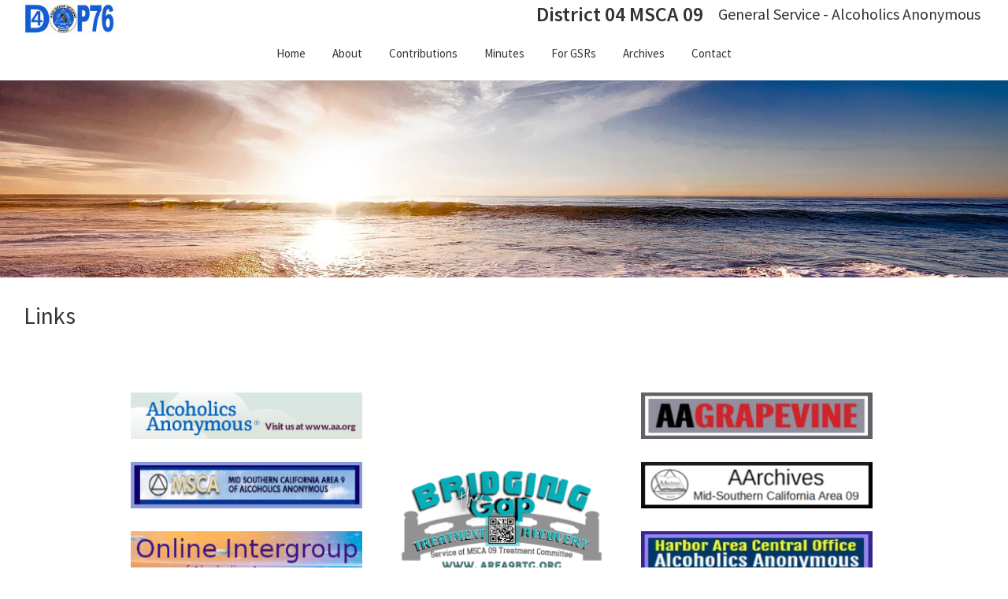

--- FILE ---
content_type: text/html; charset=UTF-8
request_url: https://www.longbeachaa.org/links/
body_size: 16370
content:
<!DOCTYPE html>
<html lang="en-US">
<head >
<meta charset="UTF-8" />
<meta name="viewport" content="width=device-width, initial-scale=1" />
<title>Links</title>
<meta name='robots' content='max-image-preview:large' />
<link rel='dns-prefetch' href='//challenges.cloudflare.com' />
<link rel='dns-prefetch' href='//fonts.googleapis.com' />
<link href='https://fonts.gstatic.com' crossorigin rel='preconnect' />
<link rel="alternate" type="application/rss+xml" title="District 04 MSCA 09 &raquo; Feed" href="https://www.longbeachaa.org/feed/" />
<link rel="alternate" type="application/rss+xml" title="District 04 MSCA 09 &raquo; Comments Feed" href="https://www.longbeachaa.org/comments/feed/" />
<link rel="alternate" type="text/calendar" title="District 04 MSCA 09 &raquo; iCal Feed" href="https://www.longbeachaa.org/events/?ical=1" />
<link rel="alternate" title="oEmbed (JSON)" type="application/json+oembed" href="https://www.longbeachaa.org/wp-json/oembed/1.0/embed?url=https%3A%2F%2Fwww.longbeachaa.org%2Flinks%2F" />
<link rel="alternate" title="oEmbed (XML)" type="text/xml+oembed" href="https://www.longbeachaa.org/wp-json/oembed/1.0/embed?url=https%3A%2F%2Fwww.longbeachaa.org%2Flinks%2F&#038;format=xml" />
<link rel="canonical" href="https://www.longbeachaa.org/links/" />
<style id='wp-img-auto-sizes-contain-inline-css'>
img:is([sizes=auto i],[sizes^="auto," i]){contain-intrinsic-size:3000px 1500px}
/*# sourceURL=wp-img-auto-sizes-contain-inline-css */
</style>
<link rel='stylesheet' id='genesis-blocks-style-css-css' href='https://www.longbeachaa.org/wp-content/plugins/genesis-blocks/dist/style-blocks.build.css?ver=1765012976' media='all' />
<link rel='stylesheet' id='genesis-child-css' href='https://www.longbeachaa.org/wp-content/themes/genesis-child/style.css?ver=3.4.3' media='all' />
<style id='genesis-child-inline-css'>

		.wp-custom-logo .site-container .custom-logo-link {
			aspect-ratio: 350/113.61328125;
		}
		
/*# sourceURL=genesis-child-inline-css */
</style>
<style id='wp-emoji-styles-inline-css'>

	img.wp-smiley, img.emoji {
		display: inline !important;
		border: none !important;
		box-shadow: none !important;
		height: 1em !important;
		width: 1em !important;
		margin: 0 0.07em !important;
		vertical-align: -0.1em !important;
		background: none !important;
		padding: 0 !important;
	}
/*# sourceURL=wp-emoji-styles-inline-css */
</style>
<style id='classic-theme-styles-inline-css'>
/*! This file is auto-generated */
.wp-block-button__link{color:#fff;background-color:#32373c;border-radius:9999px;box-shadow:none;text-decoration:none;padding:calc(.667em + 2px) calc(1.333em + 2px);font-size:1.125em}.wp-block-file__button{background:#32373c;color:#fff;text-decoration:none}
/*# sourceURL=/wp-includes/css/classic-themes.min.css */
</style>
<style id='global-styles-inline-css'>
:root{--wp--preset--aspect-ratio--square: 1;--wp--preset--aspect-ratio--4-3: 4/3;--wp--preset--aspect-ratio--3-4: 3/4;--wp--preset--aspect-ratio--3-2: 3/2;--wp--preset--aspect-ratio--2-3: 2/3;--wp--preset--aspect-ratio--16-9: 16/9;--wp--preset--aspect-ratio--9-16: 9/16;--wp--preset--color--black: #000000;--wp--preset--color--cyan-bluish-gray: #abb8c3;--wp--preset--color--white: #ffffff;--wp--preset--color--pale-pink: #f78da7;--wp--preset--color--vivid-red: #cf2e2e;--wp--preset--color--luminous-vivid-orange: #ff6900;--wp--preset--color--luminous-vivid-amber: #fcb900;--wp--preset--color--light-green-cyan: #7bdcb5;--wp--preset--color--vivid-green-cyan: #00d084;--wp--preset--color--pale-cyan-blue: #8ed1fc;--wp--preset--color--vivid-cyan-blue: #0693e3;--wp--preset--color--vivid-purple: #9b51e0;--wp--preset--color--theme-primary: #0073e5;--wp--preset--color--theme-secondary: #0073e5;--wp--preset--gradient--vivid-cyan-blue-to-vivid-purple: linear-gradient(135deg,rgb(6,147,227) 0%,rgb(155,81,224) 100%);--wp--preset--gradient--light-green-cyan-to-vivid-green-cyan: linear-gradient(135deg,rgb(122,220,180) 0%,rgb(0,208,130) 100%);--wp--preset--gradient--luminous-vivid-amber-to-luminous-vivid-orange: linear-gradient(135deg,rgb(252,185,0) 0%,rgb(255,105,0) 100%);--wp--preset--gradient--luminous-vivid-orange-to-vivid-red: linear-gradient(135deg,rgb(255,105,0) 0%,rgb(207,46,46) 100%);--wp--preset--gradient--very-light-gray-to-cyan-bluish-gray: linear-gradient(135deg,rgb(238,238,238) 0%,rgb(169,184,195) 100%);--wp--preset--gradient--cool-to-warm-spectrum: linear-gradient(135deg,rgb(74,234,220) 0%,rgb(151,120,209) 20%,rgb(207,42,186) 40%,rgb(238,44,130) 60%,rgb(251,105,98) 80%,rgb(254,248,76) 100%);--wp--preset--gradient--blush-light-purple: linear-gradient(135deg,rgb(255,206,236) 0%,rgb(152,150,240) 100%);--wp--preset--gradient--blush-bordeaux: linear-gradient(135deg,rgb(254,205,165) 0%,rgb(254,45,45) 50%,rgb(107,0,62) 100%);--wp--preset--gradient--luminous-dusk: linear-gradient(135deg,rgb(255,203,112) 0%,rgb(199,81,192) 50%,rgb(65,88,208) 100%);--wp--preset--gradient--pale-ocean: linear-gradient(135deg,rgb(255,245,203) 0%,rgb(182,227,212) 50%,rgb(51,167,181) 100%);--wp--preset--gradient--electric-grass: linear-gradient(135deg,rgb(202,248,128) 0%,rgb(113,206,126) 100%);--wp--preset--gradient--midnight: linear-gradient(135deg,rgb(2,3,129) 0%,rgb(40,116,252) 100%);--wp--preset--font-size--small: 12px;--wp--preset--font-size--medium: 20px;--wp--preset--font-size--large: 20px;--wp--preset--font-size--x-large: 42px;--wp--preset--font-size--normal: 18px;--wp--preset--font-size--larger: 24px;--wp--preset--spacing--20: 0.44rem;--wp--preset--spacing--30: 0.67rem;--wp--preset--spacing--40: 1rem;--wp--preset--spacing--50: 1.5rem;--wp--preset--spacing--60: 2.25rem;--wp--preset--spacing--70: 3.38rem;--wp--preset--spacing--80: 5.06rem;--wp--preset--shadow--natural: 6px 6px 9px rgba(0, 0, 0, 0.2);--wp--preset--shadow--deep: 12px 12px 50px rgba(0, 0, 0, 0.4);--wp--preset--shadow--sharp: 6px 6px 0px rgba(0, 0, 0, 0.2);--wp--preset--shadow--outlined: 6px 6px 0px -3px rgb(255, 255, 255), 6px 6px rgb(0, 0, 0);--wp--preset--shadow--crisp: 6px 6px 0px rgb(0, 0, 0);}:where(.is-layout-flex){gap: 0.5em;}:where(.is-layout-grid){gap: 0.5em;}body .is-layout-flex{display: flex;}.is-layout-flex{flex-wrap: wrap;align-items: center;}.is-layout-flex > :is(*, div){margin: 0;}body .is-layout-grid{display: grid;}.is-layout-grid > :is(*, div){margin: 0;}:where(.wp-block-columns.is-layout-flex){gap: 2em;}:where(.wp-block-columns.is-layout-grid){gap: 2em;}:where(.wp-block-post-template.is-layout-flex){gap: 1.25em;}:where(.wp-block-post-template.is-layout-grid){gap: 1.25em;}.has-black-color{color: var(--wp--preset--color--black) !important;}.has-cyan-bluish-gray-color{color: var(--wp--preset--color--cyan-bluish-gray) !important;}.has-white-color{color: var(--wp--preset--color--white) !important;}.has-pale-pink-color{color: var(--wp--preset--color--pale-pink) !important;}.has-vivid-red-color{color: var(--wp--preset--color--vivid-red) !important;}.has-luminous-vivid-orange-color{color: var(--wp--preset--color--luminous-vivid-orange) !important;}.has-luminous-vivid-amber-color{color: var(--wp--preset--color--luminous-vivid-amber) !important;}.has-light-green-cyan-color{color: var(--wp--preset--color--light-green-cyan) !important;}.has-vivid-green-cyan-color{color: var(--wp--preset--color--vivid-green-cyan) !important;}.has-pale-cyan-blue-color{color: var(--wp--preset--color--pale-cyan-blue) !important;}.has-vivid-cyan-blue-color{color: var(--wp--preset--color--vivid-cyan-blue) !important;}.has-vivid-purple-color{color: var(--wp--preset--color--vivid-purple) !important;}.has-black-background-color{background-color: var(--wp--preset--color--black) !important;}.has-cyan-bluish-gray-background-color{background-color: var(--wp--preset--color--cyan-bluish-gray) !important;}.has-white-background-color{background-color: var(--wp--preset--color--white) !important;}.has-pale-pink-background-color{background-color: var(--wp--preset--color--pale-pink) !important;}.has-vivid-red-background-color{background-color: var(--wp--preset--color--vivid-red) !important;}.has-luminous-vivid-orange-background-color{background-color: var(--wp--preset--color--luminous-vivid-orange) !important;}.has-luminous-vivid-amber-background-color{background-color: var(--wp--preset--color--luminous-vivid-amber) !important;}.has-light-green-cyan-background-color{background-color: var(--wp--preset--color--light-green-cyan) !important;}.has-vivid-green-cyan-background-color{background-color: var(--wp--preset--color--vivid-green-cyan) !important;}.has-pale-cyan-blue-background-color{background-color: var(--wp--preset--color--pale-cyan-blue) !important;}.has-vivid-cyan-blue-background-color{background-color: var(--wp--preset--color--vivid-cyan-blue) !important;}.has-vivid-purple-background-color{background-color: var(--wp--preset--color--vivid-purple) !important;}.has-black-border-color{border-color: var(--wp--preset--color--black) !important;}.has-cyan-bluish-gray-border-color{border-color: var(--wp--preset--color--cyan-bluish-gray) !important;}.has-white-border-color{border-color: var(--wp--preset--color--white) !important;}.has-pale-pink-border-color{border-color: var(--wp--preset--color--pale-pink) !important;}.has-vivid-red-border-color{border-color: var(--wp--preset--color--vivid-red) !important;}.has-luminous-vivid-orange-border-color{border-color: var(--wp--preset--color--luminous-vivid-orange) !important;}.has-luminous-vivid-amber-border-color{border-color: var(--wp--preset--color--luminous-vivid-amber) !important;}.has-light-green-cyan-border-color{border-color: var(--wp--preset--color--light-green-cyan) !important;}.has-vivid-green-cyan-border-color{border-color: var(--wp--preset--color--vivid-green-cyan) !important;}.has-pale-cyan-blue-border-color{border-color: var(--wp--preset--color--pale-cyan-blue) !important;}.has-vivid-cyan-blue-border-color{border-color: var(--wp--preset--color--vivid-cyan-blue) !important;}.has-vivid-purple-border-color{border-color: var(--wp--preset--color--vivid-purple) !important;}.has-vivid-cyan-blue-to-vivid-purple-gradient-background{background: var(--wp--preset--gradient--vivid-cyan-blue-to-vivid-purple) !important;}.has-light-green-cyan-to-vivid-green-cyan-gradient-background{background: var(--wp--preset--gradient--light-green-cyan-to-vivid-green-cyan) !important;}.has-luminous-vivid-amber-to-luminous-vivid-orange-gradient-background{background: var(--wp--preset--gradient--luminous-vivid-amber-to-luminous-vivid-orange) !important;}.has-luminous-vivid-orange-to-vivid-red-gradient-background{background: var(--wp--preset--gradient--luminous-vivid-orange-to-vivid-red) !important;}.has-very-light-gray-to-cyan-bluish-gray-gradient-background{background: var(--wp--preset--gradient--very-light-gray-to-cyan-bluish-gray) !important;}.has-cool-to-warm-spectrum-gradient-background{background: var(--wp--preset--gradient--cool-to-warm-spectrum) !important;}.has-blush-light-purple-gradient-background{background: var(--wp--preset--gradient--blush-light-purple) !important;}.has-blush-bordeaux-gradient-background{background: var(--wp--preset--gradient--blush-bordeaux) !important;}.has-luminous-dusk-gradient-background{background: var(--wp--preset--gradient--luminous-dusk) !important;}.has-pale-ocean-gradient-background{background: var(--wp--preset--gradient--pale-ocean) !important;}.has-electric-grass-gradient-background{background: var(--wp--preset--gradient--electric-grass) !important;}.has-midnight-gradient-background{background: var(--wp--preset--gradient--midnight) !important;}.has-small-font-size{font-size: var(--wp--preset--font-size--small) !important;}.has-medium-font-size{font-size: var(--wp--preset--font-size--medium) !important;}.has-large-font-size{font-size: var(--wp--preset--font-size--large) !important;}.has-x-large-font-size{font-size: var(--wp--preset--font-size--x-large) !important;}
:where(.wp-block-post-template.is-layout-flex){gap: 1.25em;}:where(.wp-block-post-template.is-layout-grid){gap: 1.25em;}
:where(.wp-block-term-template.is-layout-flex){gap: 1.25em;}:where(.wp-block-term-template.is-layout-grid){gap: 1.25em;}
:where(.wp-block-columns.is-layout-flex){gap: 2em;}:where(.wp-block-columns.is-layout-grid){gap: 2em;}
:root :where(.wp-block-pullquote){font-size: 1.5em;line-height: 1.6;}
/*# sourceURL=global-styles-inline-css */
</style>
<link rel='stylesheet' id='contact-form-7-css' href='https://www.longbeachaa.org/wp-content/plugins/contact-form-7/includes/css/styles.css?ver=6.1.4' media='all' />
<link rel='stylesheet' id='tribe-events-v2-single-skeleton-css' href='https://www.longbeachaa.org/wp-content/plugins/the-events-calendar/build/css/tribe-events-single-skeleton.css?ver=6.15.14' media='all' />
<link rel='stylesheet' id='tribe-events-v2-single-skeleton-full-css' href='https://www.longbeachaa.org/wp-content/plugins/the-events-calendar/build/css/tribe-events-single-full.css?ver=6.15.14' media='all' />
<link rel='stylesheet' id='tec-events-elementor-widgets-base-styles-css' href='https://www.longbeachaa.org/wp-content/plugins/the-events-calendar/build/css/integrations/plugins/elementor/widgets/widget-base.css?ver=6.15.14' media='all' />
<link rel='stylesheet' id='genesis-child-fonts-css' href='https://fonts.googleapis.com/css?family=Source+Sans+Pro:400,400i,600,700&#038;display=swap' media='all' />
<link rel='stylesheet' id='dashicons-css' href='https://www.longbeachaa.org/wp-includes/css/dashicons.min.css?ver=6.9' media='all' />
<link rel='stylesheet' id='genesis-child-gutenberg-css' href='https://www.longbeachaa.org/wp-content/themes/genesis-child/lib/gutenberg/front-end.css?ver=3.4.3' media='all' />
<style id='genesis-child-gutenberg-inline-css'>
.gb-block-post-grid .gb-post-grid-items h2 a:hover {
	color: #0073e5;
}

.site-container .wp-block-button .wp-block-button__link {
	background-color: #0073e5;
}

.wp-block-button .wp-block-button__link:not(.has-background),
.wp-block-button .wp-block-button__link:not(.has-background):focus,
.wp-block-button .wp-block-button__link:not(.has-background):hover {
	color: #ffffff;
}

.site-container .wp-block-button.is-style-outline .wp-block-button__link {
	color: #0073e5;
}

.site-container .wp-block-button.is-style-outline .wp-block-button__link:focus,
.site-container .wp-block-button.is-style-outline .wp-block-button__link:hover {
	color: #2396ff;
}		.site-container .has-small-font-size {
			font-size: 12px;
		}		.site-container .has-normal-font-size {
			font-size: 18px;
		}		.site-container .has-large-font-size {
			font-size: 20px;
		}		.site-container .has-larger-font-size {
			font-size: 24px;
		}		.site-container .has-theme-primary-color,
		.site-container .wp-block-button .wp-block-button__link.has-theme-primary-color,
		.site-container .wp-block-button.is-style-outline .wp-block-button__link.has-theme-primary-color {
			color: #0073e5;
		}

		.site-container .has-theme-primary-background-color,
		.site-container .wp-block-button .wp-block-button__link.has-theme-primary-background-color,
		.site-container .wp-block-pullquote.is-style-solid-color.has-theme-primary-background-color {
			background-color: #0073e5;
		}		.site-container .has-theme-secondary-color,
		.site-container .wp-block-button .wp-block-button__link.has-theme-secondary-color,
		.site-container .wp-block-button.is-style-outline .wp-block-button__link.has-theme-secondary-color {
			color: #0073e5;
		}

		.site-container .has-theme-secondary-background-color,
		.site-container .wp-block-button .wp-block-button__link.has-theme-secondary-background-color,
		.site-container .wp-block-pullquote.is-style-solid-color.has-theme-secondary-background-color {
			background-color: #0073e5;
		}
/*# sourceURL=genesis-child-gutenberg-inline-css */
</style>
<link rel='stylesheet' id='displayfeaturedimage-style-css' href='https://www.longbeachaa.org/wp-content/plugins/display-featured-image-genesis/includes/css/display-featured-image-genesis.css?ver=3.2.3' media='all' />
<style id='displayfeaturedimage-style-inline-css'>
.big-leader__image { animation: dfig-fadein 750ms; }
/*# sourceURL=displayfeaturedimage-style-inline-css */
</style>
<link rel='stylesheet' id='elementor-frontend-css' href='https://www.longbeachaa.org/wp-content/plugins/elementor/assets/css/frontend.min.css?ver=3.34.1' media='all' />
<link rel='stylesheet' id='elementor-post-13723-css' href='https://www.longbeachaa.org/wp-content/uploads/elementor/css/post-13723.css?ver=1768835595' media='all' />
<link rel='stylesheet' id='eael-general-css' href='https://www.longbeachaa.org/wp-content/plugins/essential-addons-for-elementor-lite/assets/front-end/css/view/general.min.css?ver=6.5.7' media='all' />
<link rel='stylesheet' id='elementor-gf-roboto-css' href='https://fonts.googleapis.com/css?family=Roboto:100,100italic,200,200italic,300,300italic,400,400italic,500,500italic,600,600italic,700,700italic,800,800italic,900,900italic&#038;display=swap' media='all' />
<link rel='stylesheet' id='elementor-gf-robotoslab-css' href='https://fonts.googleapis.com/css?family=Roboto+Slab:100,100italic,200,200italic,300,300italic,400,400italic,500,500italic,600,600italic,700,700italic,800,800italic,900,900italic&#038;display=swap' media='all' />
<script src="https://www.longbeachaa.org/wp-includes/js/jquery/jquery.min.js?ver=3.7.1" id="jquery-core-js"></script>
<script src="https://www.longbeachaa.org/wp-includes/js/jquery/jquery-migrate.min.js?ver=3.4.1" id="jquery-migrate-js"></script>
<link rel="https://api.w.org/" href="https://www.longbeachaa.org/wp-json/" /><link rel="alternate" title="JSON" type="application/json" href="https://www.longbeachaa.org/wp-json/wp/v2/pages/327" /><link rel="EditURI" type="application/rsd+xml" title="RSD" href="https://www.longbeachaa.org/xmlrpc.php?rsd" />
<meta name="tec-api-version" content="v1"><meta name="tec-api-origin" content="https://www.longbeachaa.org"><link rel="alternate" href="https://www.longbeachaa.org/wp-json/tribe/events/v1/" /><link rel="pingback" href="https://www.longbeachaa.org/xmlrpc.php" />
<meta name="generator" content="Elementor 3.34.1; features: e_font_icon_svg, additional_custom_breakpoints; settings: css_print_method-external, google_font-enabled, font_display-swap">
			<style>
				.e-con.e-parent:nth-of-type(n+4):not(.e-lazyloaded):not(.e-no-lazyload),
				.e-con.e-parent:nth-of-type(n+4):not(.e-lazyloaded):not(.e-no-lazyload) * {
					background-image: none !important;
				}
				@media screen and (max-height: 1024px) {
					.e-con.e-parent:nth-of-type(n+3):not(.e-lazyloaded):not(.e-no-lazyload),
					.e-con.e-parent:nth-of-type(n+3):not(.e-lazyloaded):not(.e-no-lazyload) * {
						background-image: none !important;
					}
				}
				@media screen and (max-height: 640px) {
					.e-con.e-parent:nth-of-type(n+2):not(.e-lazyloaded):not(.e-no-lazyload),
					.e-con.e-parent:nth-of-type(n+2):not(.e-lazyloaded):not(.e-no-lazyload) * {
						background-image: none !important;
					}
				}
			</style>
			<link rel="icon" href="https://www.longbeachaa.org/wp-content/uploads/2025/11/cropped-circleTriangle4icon-32x32.png" sizes="32x32" />
<link rel="icon" href="https://www.longbeachaa.org/wp-content/uploads/2025/11/cropped-circleTriangle4icon-192x192.png" sizes="192x192" />
<link rel="apple-touch-icon" href="https://www.longbeachaa.org/wp-content/uploads/2025/11/cropped-circleTriangle4icon-180x180.png" />
<meta name="msapplication-TileImage" content="https://www.longbeachaa.org/wp-content/uploads/2025/11/cropped-circleTriangle4icon-270x270.png" />
		<style id="wp-custom-css">
			h2 { font-weight: bold!important; }
.eael-post-elements-readmore-btn { background-color: #dffaff; max-width: 170px; margin: 10px auto; border: 1px solid; border-radius: 6px; transition: transform 0.8s ease; transition: background-color 1.2s ease; transition: box-shadow .4s ease; }
.eael-post-elements-readmore-btn:hover { transform: scale(1.02); background-color: #86EDFF; }
.eael-post-elements-readmore-btn:active {box-shadow: inset 0 0 20px rgba(0, 0, 0, 0.6);}
@media screen AND (min-width: 800px) {
	.elementor-image-carousel-wrapper { height: 80vh!important; }
	.custom-logo-link { margin-right: auto; z-index: 999; }
	.elementor-image-carousel-wrapper img { margin-top: -182px}
	.title-area { max-width: unset!important; display: flex; justify-content: space-between; }
	.site-title { text-align: right; min-width: 259px!important; justify-content: flex-end!important; margin: -5px 12px 5px 5px!important; z-index: 999; }
	.site-description { text-align: right; justify-content: flex-end!important; margin: -5px 5px 5px 0px!important; min-width: 340px; z-index: 999; text-align: left; }
	.nav-primary { float: unset; text-align: center; }	.big-leader {height: 250px!important; overflow: hidden; }
}
@media screen AND (max-width: 800px){
	.site-header { padding: 0px!important; }
	.custom-logo-link { margin-left: 15px;}
	.title-area {min-width: 100%!important;}
	.menu-toggle {position: absolute!important; right: 15px; }
  .site-title { justify-content: center!important; margin: 10px auto -10px auto!important; min-width: 369px!important; z-index: 999; }
	.site-description { justify-content: center!important; margin: -12px 0px 5px 0px!important; font-size: 24px!important; width: 100%!important; z-index: 999; }
	#menu-header-menu li a { padding-left: 40px; }
	.big-leader {height: 180px!important; overflow: hidden; }
	.elementor-element-eae5f2d>div, .elementor-element-a3170c0>div, .elementor-element-1da9149>div, .elementor-element-eae5f2d>div>div>article>div, .elementor-element-a3170c0>div>div>article>div, .elementor-element-1da9149>div>div>article>div { padding: 0px 15px;}
}
.custom-logo-link { height: 38px; width: 117px; }
.eael-grid-post-holder  { border-color: #999999;}
.wp-custom-logo .site-title { height: 38px; line-height: 36px; position: relative!important; font-size: 26px; display: flex; justify-content: center; flex-direction: row; margin: 5px auto 5px auto; }
.site-description {height: 38px; line-height: 36px; position: relative!important; font-size: 20px!important; display: flex; justify-content: center; flex-direction: row; margin: 5px auto 5px auto;}
#wpcf7-f334-o1 { max-width: 360px; margin: 0 auto; }
body.home .elementor-element-2777a6f .e-con-inner, .site-container .site-inner, .site-footer { padding: 0px!important; max-width: unset; }
body.home .elementor-element-2777a6f .e-con-inner { margin: 0; }
.elementor-element-eae5f2d { margin: 0 auto!important; padding: 0px 0px; }
.elementor-element-2777a6f { margin: 0; padding: 0; }
.elementor-image-carousel, .swiper-slide, .swiper-slide img { width: 100%!important;}
.elementor-element-2777a6f .e-con-inner {}
.elementor-element-eae5f2d { margin: 0 auto;}
.eael-grid-post { margin-top: 30px!important; }
.eael-entry-media { height: 300px; display: flex; justify-content: center; }
.eael-entry-thumbnail img { width: 100%; height: 300px!important; object-fit: contain!important; }
body:not(.home) header>.wrap { }
body:not(.home) header::after { background: url("/wp-content/uploads/2026/01/thebeach.jpg")}
#genesis-content { padding: 30px; margin: 0 auto; width: unset;}
.eael-entry-meta, .eael-author-avatar { display: none!important; }
.eael-post-elements-readmore-btn { font-size: 1.2em; text-align: center; }
.eael-entry-footer { justify-content: center!important; }
.eael-pg-post-7889 .eael-entry-thumbnail>img { object-fit: cover!important; }
.backstretch-item {overflow: hidden!important; height: 40vh!important; }
.backstretch-item>img {  }
#imageLinkContainer { padding-top: 30px; }
.category-minutes-p76 .entry-content, .district-map { text-align: center; }
.wpcf7-form {padding: 20px}
.wpcf7-spinner { display: flex; }		</style>
		</head>
<body class="wp-singular page-template page-template-one-page-template page-template-one-page-template-php page page-id-327 wp-custom-logo wp-embed-responsive wp-theme-genesis wp-child-theme-genesis-child tribe-no-js header-full-width full-width-content genesis-breadcrumbs-hidden genesis-singular-image-hidden genesis-footer-widgets-visible no-js has-no-blocks elementor-default elementor-kit-13723 elementor-page elementor-page-327 has-leader" itemscope itemtype="https://schema.org/WebPage">	<script>
	//<![CDATA[
	(function(){
		var c = document.body.classList;
		c.remove( 'no-js' );
		c.add( 'js' );
	})();
	//]]>
	</script>
	<div class="site-container"><ul class="genesis-skip-link"><li><a href="#genesis-nav-primary" class="screen-reader-shortcut"> Skip to primary navigation</a></li><li><a href="#genesis-content" class="screen-reader-shortcut"> Skip to main content</a></li><li><a href="#genesis-footer-widgets" class="screen-reader-shortcut"> Skip to footer</a></li></ul><header class="site-header" itemscope itemtype="https://schema.org/WPHeader"><div class="wrap"><div class="title-area"><a href="https://www.longbeachaa.org/" class="custom-logo-link" rel="home"><img fetchpriority="high" width="2560" height="831" src="https://www.longbeachaa.org/wp-content/uploads/2026/01/2025.11.22-d4-msca9-p76-site-logo-2-scaled.png" class="custom-logo" alt="D04 MSCA09 P76" decoding="async" srcset="https://www.longbeachaa.org/wp-content/uploads/2026/01/2025.11.22-d4-msca9-p76-site-logo-2-scaled.png 2560w, https://www.longbeachaa.org/wp-content/uploads/2026/01/2025.11.22-d4-msca9-p76-site-logo-2-300x97.png 300w, https://www.longbeachaa.org/wp-content/uploads/2026/01/2025.11.22-d4-msca9-p76-site-logo-2-1024x332.png 1024w, https://www.longbeachaa.org/wp-content/uploads/2026/01/2025.11.22-d4-msca9-p76-site-logo-2-768x249.png 768w, https://www.longbeachaa.org/wp-content/uploads/2026/01/2025.11.22-d4-msca9-p76-site-logo-2-1536x499.png 1536w, https://www.longbeachaa.org/wp-content/uploads/2026/01/2025.11.22-d4-msca9-p76-site-logo-2-2048x665.png 2048w, https://www.longbeachaa.org/wp-content/uploads/2026/01/2025.11.22-d4-msca9-p76-site-logo-2-1320x428.png 1320w" sizes="(max-width: 2560px) 100vw, 2560px" /></a><p class="site-title" itemprop="headline">District 04 MSCA 09</p><p class="site-description" itemprop="description">General Service - Alcoholics Anonymous</p></div><nav class="nav-primary" aria-label="Main" itemscope itemtype="https://schema.org/SiteNavigationElement" id="genesis-nav-primary"><div class="wrap"><ul id="menu-header-menu" class="menu genesis-nav-menu menu-primary js-superfish"><li id="menu-item-13756" class="menu-item menu-item-type-custom menu-item-object-custom menu-item-has-children menu-item-13756"><a href="/" itemprop="url"><span itemprop="name">Home</span></a>
<ul class="sub-menu">
	<li id="menu-item-16254" class="menu-item menu-item-type-custom menu-item-object-custom menu-item-16254"><a href="/#aa-meetings" itemprop="url"><span itemprop="name">AA Meetings</span></a></li>
	<li id="menu-item-16122" class="menu-item menu-item-type-custom menu-item-object-custom menu-item-16122"><a href="/#p76sCommittees" itemprop="url"><span itemprop="name">Standing Committees</span></a></li>
	<li id="menu-item-16246" class="menu-item menu-item-type-custom menu-item-object-custom menu-item-16246"><a href="/#p76ccCommittees" itemprop="url"><span itemprop="name">Co-coordinating Committees</span></a></li>
</ul>
</li>
<li id="menu-item-15554" class="menu-item menu-item-type-post_type menu-item-object-post menu-item-15554"><a href="https://www.longbeachaa.org/about-d4-msca-09-panel-76/" itemprop="url"><span itemprop="name">About</span></a></li>
<li id="menu-item-13812" class="menu-item menu-item-type-post_type menu-item-object-page menu-item-13812"><a href="https://www.longbeachaa.org/d4-contributions/" itemprop="url"><span itemprop="name">Contributions</span></a></li>
<li id="menu-item-14813" class="menu-item menu-item-type-custom menu-item-object-custom menu-item-14813"><a href="/district-04-msca-09-business-meeting-minutes-from-panel-76/" itemprop="url"><span itemprop="name">Minutes</span></a></li>
<li id="menu-item-14170" class="menu-item menu-item-type-post_type menu-item-object-page menu-item-has-children menu-item-14170"><a href="https://www.longbeachaa.org/district-04-gsrs/" itemprop="url"><span itemprop="name">For GSRs</span></a>
<ul class="sub-menu">
	<li id="menu-item-14093" class="menu-item menu-item-type-custom menu-item-object-custom menu-item-14093"><a href="/events" itemprop="url"><span itemprop="name">Events</span></a></li>
	<li id="menu-item-14467" class="menu-item menu-item-type-custom menu-item-object-custom menu-item-14467"><a href="/district-04-msca-09-business-meeting-minutes-from-panel-76/" itemprop="url"><span itemprop="name">Minutes</span></a></li>
	<li id="menu-item-15073" class="menu-item menu-item-type-post_type menu-item-object-post menu-item-has-children menu-item-15073"><a href="https://www.longbeachaa.org/panel-76-financial/" itemprop="url"><span itemprop="name">Panel 76 Financial</span></a>
	<ul class="sub-menu">
		<li id="menu-item-14526" class="menu-item menu-item-type-post_type menu-item-object-page menu-item-14526"><a href="https://www.longbeachaa.org/financial-activity/" itemprop="url"><span itemprop="name">Financial Activity</span></a></li>
	</ul>
</li>
</ul>
</li>
<li id="menu-item-13720" class="menu-item menu-item-type-post_type menu-item-object-page menu-item-13720"><a href="https://www.longbeachaa.org/archives/" itemprop="url"><span itemprop="name">Archives</span></a></li>
<li id="menu-item-14715" class="menu-item menu-item-type-custom menu-item-object-custom menu-item-14715"><a href="#cd4" itemprop="url"><span itemprop="name">Contact</span></a></li>
</ul></div></nav></div></header><div class="big-leader"><div class="wrap"></div><noscript><div class="backstretch no-js"><img width="1920" height="1278" src="https://www.longbeachaa.org/wp-content/uploads/2026/01/thebeach.jpg" class="big-leader__image post-image" alt="Links" aria-hidden="true" decoding="async" srcset="https://www.longbeachaa.org/wp-content/uploads/2026/01/thebeach.jpg 1920w, https://www.longbeachaa.org/wp-content/uploads/2026/01/thebeach-300x200.jpg 300w, https://www.longbeachaa.org/wp-content/uploads/2026/01/thebeach-1024x682.jpg 1024w, https://www.longbeachaa.org/wp-content/uploads/2026/01/thebeach-768x511.jpg 768w, https://www.longbeachaa.org/wp-content/uploads/2026/01/thebeach-1536x1022.jpg 1536w, https://www.longbeachaa.org/wp-content/uploads/2026/01/thebeach-600x400.jpg 600w, https://www.longbeachaa.org/wp-content/uploads/2026/01/thebeach-1320x879.jpg 1320w" sizes="(max-width: 1920px) 100vw, 1920px" /></div></noscript></div><div class="site-inner"><div class="content-sidebar-wrap"><main class="content" id="genesis-content"><article class="post-327 page type-page status-publish entry" aria-label="Links" itemscope itemtype="https://schema.org/CreativeWork"><header class="entry-header"><h1 class="entry-title" itemprop="headline">Links</h1>
</header><div class="entry-content" itemprop="text"><p><!-- three column, 7 image links: c1 1st, 2nd and 3rd, c2 2nd, c3 1st, 2nd + 3rd --></p>
<style>
	#imageLinkContainer{
		display: flex;
		flex-direction: row;
		justify-content: center;
	}
	.column{
		padding: 12px 12px 12px 12px;
	}
	.c2{
		display: flex;
		flex-direction: column;
		align-items: stretch;
	}
	.iL{
		display: block;
		width: 300px;
		height: 60px;
	}
	.rI{
		max-width: 98%;
	}
	@media screen and (max-width: 777px) {
		#imageLinkContainer, .column {
			display: block;
		}
		.c2{
			margin-bottom: 12px;
		}
  }
}</p>
</style>
<div id="imageLinkContainer">
<div class="c1 column">
<p class="iL"><a href="https://www.aa.org/" target="_blank" rel="noopener"><img decoding="async" class="rI" src="/wp-content/uploads/2020/10/AA_300x60.jpg"></a></p>
<p class="iL"><a href="https://msca09aa.org/" target="_blank" rel="noopener"><img decoding="async" class="rI" src="/wp-content/uploads/2021/01/link-bannerMSCA09AA.png"></a></p>
<p class="iL"><a href="https://aa-intergroup.org/meetings" target="_blank" rel="noopener"><img decoding="async" src="/wp-content/uploads/2021/10/oi-aa-300x60-1.png" class="rI"></a></p>
</p></div>
<p>	<!-- 2nd ############################################################### --></p>
<div class="c2 column">
<p class="iL">&nbsp;</p>
<p class="iL"><a href="https://area9btg.org/" target="_blank" rel="noopener"><img decoding="async" class="rI" src="/wp-content/uploads/2023/06/Area9btg.org-7-%C3%97-3.5-in-PNG.png"></a></p>
<p class="iL">&nbsp;</p>
</p></div>
<p>	<!-- 3rd ############################################################### --></p>
<div class="c3 column">
<p class="iL"><a href="https://www.aagrapevine.org/" target="_blank" rel="noopener"><img decoding="async" class="rI" src="/wp-content/uploads/2021/01/link-banner_AA_Grapevine.png"></a></p>
<p class="iL"><a href="https://msca09aa-archives.org/" target="_blank" rel="noopener"><img decoding="async" class="rI" src="/wp-content/uploads/2022/01/AArchives_MSCA_09.png"></a></p>
<p class="iL"><a href="https://hacoaa.org/" target="_blank" rel="noopener"><img decoding="async" class="rI" src="/wp-content/uploads/2021/01/link-banner_HACOAA.png"></a></p>
</p></div>
</div>
</div></article></main></div></div><div class="footer-widgets" id="genesis-footer-widgets"><h2 class="genesis-sidebar-title screen-reader-text">Footer</h2><div class="wrap"><div class="widget-area footer-widgets-1 footer-widget-area"><div  class="tribe-compatibility-container tribe-theme-genesis" >
	<div
		 class="tribe-common tribe-events tribe-events-view tribe-events-view--widget-events-list tribe-events-widget" 		data-js="tribe-events-view"
		data-view-rest-url="https://www.longbeachaa.org/wp-json/tribe/views/v2/html"
		data-view-manage-url="1"
							data-view-breakpoint-pointer="223a5104-0f4e-4095-8a33-f791490e21a1"
			>
		<div class="tribe-events-widget-events-list">

			<script type="application/ld+json">
[{"@context":"http://schema.org","@type":"Event","name":"AA&#8217;s 12 Concepts for World Service 1/23","description":"&lt;p&gt;AA\u2019S 12 CONCEPTS FOR WORLD SERVICES A 16-WEEK WORKSHOP FACILITATED BY: FRANCINE W. PALM DESERT, CA BILLY N. PALM BEACH GARDENS, FL FRIDAYS AT 10AM \u0421\u0422 4:00PM-UK-11:00AM-ET-8:00AM-PT NOVEMBER 7, 2025 [&hellip;]&lt;/p&gt;\\n","image":"https://www.longbeachaa.org/wp-content/uploads/2025/11/t-12Concepts4WorldService.jpg","url":"https://www.longbeachaa.org/event/aas-12-concepts-for-world-service-1-23/","eventAttendanceMode":"https://schema.org/OfflineEventAttendanceMode","eventStatus":"https://schema.org/EventScheduled","startDate":"2026-01-23T08:00:00-08:00","endDate":"2026-01-23T10:00:00-08:00","location":{"@type":"Place","name":"Zoom","description":"&lt;p&gt;Zoom Virtual Meeting&lt;/p&gt;\\n","url":"","address":{"@type":"PostalAddress"},"telephone":"","sameAs":"https://www.zoom.com/?cms_guid=false&lang=en-US"},"offers":{"@type":"Offer","price":"0","priceCurrency":"USD","url":"https://www.longbeachaa.org/event/aas-12-concepts-for-world-service-1-23/","category":"primary","availability":"inStock","validFrom":"2025-11-24T00:00:00+00:00"},"performer":"Organization"},{"@context":"http://schema.org","@type":"Event","name":"District 04 MSCA 09 February 4, 2026 Business Meeting","description":"&lt;p&gt;P76: Meeting Date (Time): Wednesday, February 4, 2026 (7:00pm - 8:30pm) Our Monthly Business Meeting is Hybrid At Long Beach City College (T1309) You can join us in person the [&hellip;]&lt;/p&gt;\\n","image":"https://www.longbeachaa.org/wp-content/uploads/2025/11/d4BusinessMeetingP76_26-27-arctic.png","url":"https://www.longbeachaa.org/event/district-04-msca-09-february-4-2026-business-meeting/","eventAttendanceMode":"https://schema.org/OfflineEventAttendanceMode","eventStatus":"https://schema.org/EventScheduled","startDate":"2026-02-04T19:00:00-08:00","endDate":"2026-02-04T20:30:00-08:00","location":{"@type":"Place","name":"Long Beach City College","description":"","url":"","address":{"@type":"PostalAddress","streetAddress":"4901 E Carson St.","addressLocality":"Long Beach","addressRegion":"CA","postalCode":"90808","addressCountry":"United States"},"telephone":"(562) 938-4111","sameAs":"https://www.lbcc.edu/"},"organizer":{"@type":"Person","name":"District 04 of Mid So Cal Area 09, Alcoholics Anonymous","description":"","url":"https://longbeachaa.org/#Home","telephone":"","email":"&#105;&#110;fo&#64;lo&#110;gb&#101;&#97;c&#104;&#97;&#97;&#46;&#111;&#114;&#103;","sameAs":"https://longbeachaa.org/#Home"},"performer":"Organization"},{"@context":"http://schema.org","@type":"Event","name":"GSR School hosted by District 09 &#8211; February","description":"&lt;p&gt;GSR School hosted by District 09 Meets 3rd Sundays of each month at 3PM starting on January 18, online only. Zoom ID: 928-8170-4093, Password 642408 (https://us06web.zoom.us/j/92881704093)&lt;/p&gt;\\n","image":"https://www.longbeachaa.org/wp-content/uploads/2026/01/GSR-School-hosted-via-d9.png","url":"https://www.longbeachaa.org/event/gsr-school-hosted-by-district-09-february/","eventAttendanceMode":"https://schema.org/OfflineEventAttendanceMode","eventStatus":"https://schema.org/EventScheduled","startDate":"2026-02-15T15:00:00-08:00","endDate":"2026-02-15T17:00:00-08:00","location":{"@type":"Place","name":"Zoom","description":"&lt;p&gt;Zoom Virtual Meeting&lt;/p&gt;\\n","url":"","address":{"@type":"PostalAddress"},"telephone":"","sameAs":"https://www.zoom.com/?cms_guid=false&lang=en-US"},"performer":"Organization"},{"@context":"http://schema.org","@type":"Event","name":"MSCA 09 Monthly Service Study &#038; Sharing Session (February 19, 2026)","description":"&lt;p&gt;Mid Southern California Area 09 Monthly Service Study &amp; Sharing Session Improving communication among Area committees, Districts, and Group GSR\\'s, thereby strengthening services in Area 09 Committee Chairs, DCM/DCMC\\'s, District [&hellip;]&lt;/p&gt;\\n","image":"https://www.longbeachaa.org/wp-content/uploads/2026/01/Monthly-Service-Study-p76.jpg","url":"https://www.longbeachaa.org/event/msca-09-monthly-service-study-sharing-session-february-19-2026/","eventAttendanceMode":"https://schema.org/OfflineEventAttendanceMode","eventStatus":"https://schema.org/EventScheduled","startDate":"2026-02-19T18:00:00-08:00","endDate":"2026-02-19T19:30:00-08:00","location":{"@type":"Place","name":"Zoom","description":"&lt;p&gt;Zoom Virtual Meeting&lt;/p&gt;\\n","url":"","address":{"@type":"PostalAddress"},"telephone":"","sameAs":"https://www.zoom.com/?cms_guid=false&lang=en-US"},"organizer":{"@type":"Person","name":"MSCA 09","description":"","url":"https://msca09aa.org/","telephone":"","email":"","sameAs":"https://msca09aa.org/"},"performer":"Organization"},{"@context":"http://schema.org","@type":"Event","name":"District 04 MSCA 09 March 4, 2026 Business Meeting","description":"&lt;p&gt;P76: Meeting Date (Time): Wednesday, March 4, 2026 (7:00pm - 8:30pm) Our Monthly Business Meeting is Hybrid At Long Beach City College (T1309) You can join us in person the [&hellip;]&lt;/p&gt;\\n","image":"https://www.longbeachaa.org/wp-content/uploads/2025/11/d4BusinessMeetingP76_26-27-oceanic.png","url":"https://www.longbeachaa.org/event/district-04-msca-09-march-4-2026-business-meeting/","eventAttendanceMode":"https://schema.org/OfflineEventAttendanceMode","eventStatus":"https://schema.org/EventScheduled","startDate":"2026-03-04T19:00:00-08:00","endDate":"2026-03-04T20:30:00-08:00","location":{"@type":"Place","name":"Long Beach City College","description":"","url":"","address":{"@type":"PostalAddress","streetAddress":"4901 E Carson St.","addressLocality":"Long Beach","addressRegion":"CA","postalCode":"90808","addressCountry":"United States"},"telephone":"(562) 938-4111","sameAs":"https://www.lbcc.edu/"},"organizer":{"@type":"Person","name":"District 04 of Mid So Cal Area 09, Alcoholics Anonymous","description":"","url":"https://longbeachaa.org/#Home","telephone":"","email":"&#105;&#110;&#102;&#111;&#64;&#108;on&#103;&#98;&#101;&#97;&#99;h&#97;&#97;&#46;o&#114;&#103;","sameAs":"https://longbeachaa.org/#Home"},"offers":{"@type":"Offer","price":"0","priceCurrency":"USD","url":"https://www.longbeachaa.org/event/district-04-msca-09-march-4-2026-business-meeting/","category":"primary","availability":"inStock","validFrom":"2025-11-24T00:00:00+00:00"},"performer":"Organization"},{"@context":"http://schema.org","@type":"Event","name":"ACYPAA 53","description":"&lt;p&gt;All California Young People in AA Roundup HIGHER PLANE &quot;OUR THOUGHT-LIFE WILL BE PLACED ON A MUCH HIGHER PLANE WHEN OUR THINKING IS CLEARED OF WRONG MOTIVES.&quot; P. 86 HOLLYWOOD [&hellip;]&lt;/p&gt;\\n","image":"https://www.longbeachaa.org/wp-content/uploads/2025/11/Beige-Minimalistic-Illustrative-Los-Angeles-Poster-850x1133-1.jpg","url":"https://www.longbeachaa.org/event/acypaa-53/","eventAttendanceMode":"https://schema.org/OfflineEventAttendanceMode","eventStatus":"https://schema.org/EventScheduled","startDate":"2026-03-19T08:00:00-07:00","endDate":"2026-03-22T17:00:00-07:00","location":{"@type":"Place","name":"Sheraton Gateway Los Angeles Hotel","description":"","url":"","address":{"@type":"PostalAddress","streetAddress":"6101 W Century Blvd","addressLocality":"Los Angeles","addressRegion":"CA","postalCode":"90045","addressCountry":"United States"},"telephone":"","sameAs":"http://acypaa.org"},"performer":"Organization"},{"@context":"http://schema.org","@type":"Event","name":"MSCA 09 Monthly Service Study &#038; Sharing Session (March19, 2026)","description":"&lt;p&gt;Mid Southern California Area 09 Monthly Service Study &amp; Sharing Session Improving communication among Area committees, Districts, and Group GSR\\'s, thereby strengthening services in Area 09 Committee Chairs, DCM/DCMC\\'s, District [&hellip;]&lt;/p&gt;\\n","image":"https://www.longbeachaa.org/wp-content/uploads/2026/01/Monthly-Service-Study-p76.jpg","url":"https://www.longbeachaa.org/event/msca-09-monthly-service-study-sharing-session-march-19-2026/","eventAttendanceMode":"https://schema.org/OfflineEventAttendanceMode","eventStatus":"https://schema.org/EventScheduled","startDate":"2026-03-19T18:00:00-07:00","endDate":"2026-03-19T19:30:00-07:00","location":{"@type":"Place","name":"Zoom","description":"&lt;p&gt;Zoom Virtual Meeting&lt;/p&gt;\\n","url":"","address":{"@type":"PostalAddress"},"telephone":"","sameAs":"https://www.zoom.com/?cms_guid=false&lang=en-US"},"organizer":{"@type":"Person","name":"MSCA 09","description":"","url":"https://msca09aa.org/","telephone":"","email":"","sameAs":"https://msca09aa.org/"},"performer":"Organization"},{"@context":"http://schema.org","@type":"Event","name":"District 04 MSCA 09 April 1, 2026 Business Meeting","description":"&lt;p&gt;P76: Meeting Date (Time): Wednesday, April 1, 2026 (7:00pm - 8:30pm) Our Monthly Business Meeting is Hybrid At Long Beach City College (T1309) You can join us in person the [&hellip;]&lt;/p&gt;\\n","image":"https://www.longbeachaa.org/wp-content/uploads/2025/11/d4BusinessMeetingP76_26-27-bronze.png","url":"https://www.longbeachaa.org/event/district-04-msca-09-april-1-2026-business-meeting/","eventAttendanceMode":"https://schema.org/OfflineEventAttendanceMode","eventStatus":"https://schema.org/EventScheduled","startDate":"2026-04-01T19:00:00-07:00","endDate":"2026-04-01T20:30:00-07:00","location":{"@type":"Place","name":"Long Beach City College","description":"","url":"","address":{"@type":"PostalAddress","streetAddress":"4901 E Carson St.","addressLocality":"Long Beach","addressRegion":"CA","postalCode":"90808","addressCountry":"United States"},"telephone":"(562) 938-4111","sameAs":"https://www.lbcc.edu/"},"organizer":{"@type":"Person","name":"District 04 of Mid So Cal Area 09, Alcoholics Anonymous","description":"","url":"https://longbeachaa.org/#Home","telephone":"","email":"in&#102;&#111;&#64;&#108;o&#110;&#103;&#98;&#101;a&#99;&#104;&#97;&#97;&#46;&#111;r&#103;","sameAs":"https://longbeachaa.org/#Home"},"offers":{"@type":"Offer","price":"0","priceCurrency":"USD","url":"https://www.longbeachaa.org/event/district-04-msca-09-april-1-2026-business-meeting/","category":"primary","availability":"inStock","validFrom":"2025-11-24T00:00:00+00:00"},"performer":"Organization"},{"@context":"http://schema.org","@type":"Event","name":"MSCA 09 Monthly Service Study &#038; Sharing Session (April 16, 2026)","description":"&lt;p&gt;Mid Southern California Area 09 Monthly Service Study &amp; Sharing Session Improving communication among Area committees, Districts, and Group GSR\\'s, thereby strengthening services in Area 09 Committee Chairs, DCM/DCMC\\'s, District [&hellip;]&lt;/p&gt;\\n","image":"https://www.longbeachaa.org/wp-content/uploads/2026/01/Monthly-Service-Study-p76.jpg","url":"https://www.longbeachaa.org/event/msca-09-monthly-service-study-sharing-session-april-16-2026/","eventAttendanceMode":"https://schema.org/OfflineEventAttendanceMode","eventStatus":"https://schema.org/EventScheduled","startDate":"2026-04-16T18:00:00-07:00","endDate":"2026-04-16T19:30:00-07:00","location":{"@type":"Place","name":"Zoom","description":"&lt;p&gt;Zoom Virtual Meeting&lt;/p&gt;\\n","url":"","address":{"@type":"PostalAddress"},"telephone":"","sameAs":"https://www.zoom.com/?cms_guid=false&lang=en-US"},"organizer":{"@type":"Person","name":"MSCA 09","description":"","url":"https://msca09aa.org/","telephone":"","email":"","sameAs":"https://msca09aa.org/"},"performer":"Organization"},{"@context":"http://schema.org","@type":"Event","name":"District 04 MSCA 09 May 6, 2026 Business Meeting","description":"&lt;p&gt;P76: Meeting Date (Time): Wednesday, May 6, 2026 (7:00pm - 8:30pm) Our Monthly Business Meeting is Hybrid At Long Beach City College (T1309) You can join us in person the [&hellip;]&lt;/p&gt;\\n","image":"https://www.longbeachaa.org/wp-content/uploads/2025/11/d4BusinessMeetingP76_26-27-bronze.png","url":"https://www.longbeachaa.org/event/district-04-msca-09-may-6-2026-business-meeting/","eventAttendanceMode":"https://schema.org/OfflineEventAttendanceMode","eventStatus":"https://schema.org/EventScheduled","startDate":"2026-05-06T19:00:00-07:00","endDate":"2026-05-06T20:30:00-07:00","location":{"@type":"Place","name":"Long Beach City College","description":"","url":"","address":{"@type":"PostalAddress","streetAddress":"4901 E Carson St.","addressLocality":"Long Beach","addressRegion":"CA","postalCode":"90808","addressCountry":"United States"},"telephone":"(562) 938-4111","sameAs":"https://www.lbcc.edu/"},"organizer":{"@type":"Person","name":"District 04 of Mid So Cal Area 09, Alcoholics Anonymous","description":"","url":"https://longbeachaa.org/#Home","telephone":"","email":"&#105;n&#102;o&#64;&#108;&#111;&#110;g&#98;e&#97;&#99;haa&#46;org","sameAs":"https://longbeachaa.org/#Home"},"offers":{"@type":"Offer","price":"0","priceCurrency":"USD","url":"https://www.longbeachaa.org/event/district-04-msca-09-may-6-2026-business-meeting/","category":"primary","availability":"inStock","validFrom":"2025-11-24T00:00:00+00:00"},"performer":"Organization"}]
</script>
			<script data-js="tribe-events-view-data" type="application/json">
	{"slug":"widget-events-list","prev_url":"","next_url":"https:\/\/www.longbeachaa.org\/?post_type=tribe_events&eventDisplay=widget-events-list&paged=2","view_class":"Tribe\\Events\\Views\\V2\\Views\\Widgets\\Widget_List_View","view_slug":"widget-events-list","view_label":"View","view":null,"should_manage_url":true,"id":null,"alias-slugs":null,"title":"Links","limit":"10","no_upcoming_events":false,"featured_events_only":false,"jsonld_enable":true,"tribe_is_list_widget":false,"admin_fields":{"title":{"label":"Title:","type":"text","parent_classes":"","classes":"","dependency":"","id":"widget-tribe-widget-events-list-4-title","name":"widget-tribe-widget-events-list[4][title]","options":[],"placeholder":"","value":null},"limit":{"label":"Show:","type":"number","default":5,"min":1,"max":10,"step":1,"parent_classes":"","classes":"","dependency":"","id":"widget-tribe-widget-events-list-4-limit","name":"widget-tribe-widget-events-list[4][limit]","options":[],"placeholder":"","value":null},"no_upcoming_events":{"label":"Hide this widget if there are no upcoming events.","type":"checkbox","parent_classes":"","classes":"","dependency":"","id":"widget-tribe-widget-events-list-4-no_upcoming_events","name":"widget-tribe-widget-events-list[4][no_upcoming_events]","options":[],"placeholder":"","value":null},"featured_events_only":{"label":"Limit to featured events only","type":"checkbox","parent_classes":"","classes":"","dependency":"","id":"widget-tribe-widget-events-list-4-featured_events_only","name":"widget-tribe-widget-events-list[4][featured_events_only]","options":[],"placeholder":"","value":null},"jsonld_enable":{"label":"Generate JSON-LD data","type":"checkbox","parent_classes":"","classes":"","dependency":"","id":"widget-tribe-widget-events-list-4-jsonld_enable","name":"widget-tribe-widget-events-list[4][jsonld_enable]","options":[],"placeholder":"","value":null}},"events":[14227,14191,16209,16211,14194,14259,16216,14208,16218,14210],"url":"https:\/\/www.longbeachaa.org\/?post_type=tribe_events&eventDisplay=widget-events-list","url_event_date":false,"bar":{"keyword":"","date":""},"today":"2026-01-19 00:00:00","now":"2026-01-19 23:00:42","home_url":"https:\/\/www.longbeachaa.org","rest_url":"https:\/\/www.longbeachaa.org\/wp-json\/tribe\/views\/v2\/html","rest_method":"GET","rest_nonce":"","today_url":"https:\/\/www.longbeachaa.org\/?post_type=tribe_events&eventDisplay=widget-events-list&pagename=links","today_title":"Click to select today's date","today_label":"Today","prev_label":"","next_label":"","date_formats":{"compact":"n\/j\/Y","month_and_year_compact":"n\/j\/Y","month_and_year":"F Y","time_range_separator":" - ","date_time_separator":" @ "},"messages":[],"start_of_week":"1","header_title":"","header_title_element":"h1","content_title":"","breadcrumbs":[],"backlink":false,"before_events":"","after_events":"\n<!--\nThis calendar is powered by The Events Calendar.\nhttp:\/\/evnt.is\/18wn\n-->\n","display_events_bar":false,"disable_event_search":false,"live_refresh":true,"ical":{"display_link":true,"link":{"url":"https:\/\/www.longbeachaa.org\/?post_type=tribe_events&#038;eventDisplay=widget-events-list&#038;ical=1","text":"Export Events","title":"Use this to share calendar data with Google Calendar, Apple iCal and other compatible apps"}},"container_classes":["tribe-common","tribe-events","tribe-events-view","tribe-events-view--widget-events-list","tribe-events-widget"],"container_data":[],"is_past":false,"breakpoints":{"xsmall":500,"medium":768,"full":960},"breakpoint_pointer":"223a5104-0f4e-4095-8a33-f791490e21a1","is_initial_load":true,"public_views":{"list":{"view_class":"Tribe\\Events\\Views\\V2\\Views\\List_View","view_url":"https:\/\/www.longbeachaa.org\/events\/list\/","view_label":"List","aria_label":"Display Events in List View"},"month":{"view_class":"Tribe\\Events\\Views\\V2\\Views\\Month_View","view_url":"https:\/\/www.longbeachaa.org\/events\/month\/","view_label":"Month","aria_label":"Display Events in Month View"},"day":{"view_class":"Tribe\\Events\\Views\\V2\\Views\\Day_View","view_url":"https:\/\/www.longbeachaa.org\/events\/today\/","view_label":"Day","aria_label":"Display Events in Day View"}},"show_latest_past":false,"past":false,"compatibility_classes":["tribe-compatibility-container","tribe-theme-genesis"],"view_more_text":"View Calendar","view_more_title":"View more events.","view_more_link":"https:\/\/www.longbeachaa.org\/events\/","widget_title":"Upcoming Events","hide_if_no_upcoming_events":false,"display":[],"subscribe_links":{"gcal":{"label":"Google Calendar","single_label":"Add to Google Calendar","visible":true,"block_slug":"hasGoogleCalendar"},"ical":{"label":"iCalendar","single_label":"Add to iCalendar","visible":true,"block_slug":"hasiCal"},"outlook-365":{"label":"Outlook 365","single_label":"Outlook 365","visible":true,"block_slug":"hasOutlook365"},"outlook-live":{"label":"Outlook Live","single_label":"Outlook Live","visible":true,"block_slug":"hasOutlookLive"},"ics":{"label":"Export .ics file","single_label":"Export .ics file","visible":true,"block_slug":null},"outlook-ics":{"label":"Export Outlook .ics file","single_label":"Export Outlook .ics file","visible":true,"block_slug":null}},"_context":{"slug":"widget-events-list"}}</script>

							<header class="tribe-events-widget-events-list__header">
					<h2 class="tribe-events-widget-events-list__header-title tribe-common-h6 tribe-common-h--alt">
						Upcoming Events					</h2>
				</header>
			
			
				<div class="tribe-events-widget-events-list__events">
											<div  class="tribe-common-g-row tribe-events-widget-events-list__event-row" >

	<div class="tribe-events-widget-events-list__event-date-tag tribe-common-g-col">
	<time class="tribe-events-widget-events-list__event-date-tag-datetime" datetime="2026-01-23">
		<span class="tribe-events-widget-events-list__event-date-tag-month">
			Jan		</span>
		<span class="tribe-events-widget-events-list__event-date-tag-daynum tribe-common-h2 tribe-common-h4--min-medium">
			23		</span>
	</time>
</div>

	<div class="tribe-events-widget-events-list__event-wrapper tribe-common-g-col">
		<article  class="tribe-events-widget-events-list__event post-14227 tribe_events type-tribe_events status-publish has-post-thumbnail tribe_events_cat-aas-12-concepts-for-world-services entry" >
			<div class="tribe-events-widget-events-list__event-details">

				<header class="tribe-events-widget-events-list__event-header">
					<div class="tribe-events-widget-events-list__event-datetime-wrapper tribe-common-b2 tribe-common-b3--min-medium">
		<time class="tribe-events-widget-events-list__event-datetime" datetime="2026-01-23">
		<span class="tribe-event-date-start">8:00 am</span> - <span class="tribe-event-time">10:00 am</span>	</time>
	</div>
					<h3 class="tribe-events-widget-events-list__event-title tribe-common-h7">
	<a
		href="https://www.longbeachaa.org/event/aas-12-concepts-for-world-service-1-23/"
		title="AA&#8217;s 12 Concepts for World Service 1/23"
		rel="bookmark"
		class="tribe-events-widget-events-list__event-title-link tribe-common-anchor-thin"
	>
		AA&#8217;s 12 Concepts for World Service 1/23	</a>
</h3>
				</header>

				
			</div>
		</article>
	</div>

</div>
											<div  class="tribe-common-g-row tribe-events-widget-events-list__event-row" >

	<div class="tribe-events-widget-events-list__event-date-tag tribe-common-g-col">
	<time class="tribe-events-widget-events-list__event-date-tag-datetime" datetime="2026-02-04">
		<span class="tribe-events-widget-events-list__event-date-tag-month">
			Feb		</span>
		<span class="tribe-events-widget-events-list__event-date-tag-daynum tribe-common-h2 tribe-common-h4--min-medium">
			4		</span>
	</time>
</div>

	<div class="tribe-events-widget-events-list__event-wrapper tribe-common-g-col">
		<article  class="tribe-events-widget-events-list__event post-14191 tribe_events type-tribe_events status-publish has-post-thumbnail tribe_events_cat-d4-msca-09-business-meeting entry" >
			<div class="tribe-events-widget-events-list__event-details">

				<header class="tribe-events-widget-events-list__event-header">
					<div class="tribe-events-widget-events-list__event-datetime-wrapper tribe-common-b2 tribe-common-b3--min-medium">
		<time class="tribe-events-widget-events-list__event-datetime" datetime="2026-02-04">
		<span class="tribe-event-date-start">7:00 pm</span> - <span class="tribe-event-time">8:30 pm</span>	</time>
	</div>
					<h3 class="tribe-events-widget-events-list__event-title tribe-common-h7">
	<a
		href="https://www.longbeachaa.org/event/district-04-msca-09-february-4-2026-business-meeting/"
		title="District 04 MSCA 09 February 4, 2026 Business Meeting"
		rel="bookmark"
		class="tribe-events-widget-events-list__event-title-link tribe-common-anchor-thin"
	>
		District 04 MSCA 09 February 4, 2026 Business Meeting	</a>
</h3>
				</header>

				
			</div>
		</article>
	</div>

</div>
											<div  class="tribe-common-g-row tribe-events-widget-events-list__event-row" >

	<div class="tribe-events-widget-events-list__event-date-tag tribe-common-g-col">
	<time class="tribe-events-widget-events-list__event-date-tag-datetime" datetime="2026-02-15">
		<span class="tribe-events-widget-events-list__event-date-tag-month">
			Feb		</span>
		<span class="tribe-events-widget-events-list__event-date-tag-daynum tribe-common-h2 tribe-common-h4--min-medium">
			15		</span>
	</time>
</div>

	<div class="tribe-events-widget-events-list__event-wrapper tribe-common-g-col">
		<article  class="tribe-events-widget-events-list__event post-16209 tribe_events type-tribe_events status-publish has-post-thumbnail entry" >
			<div class="tribe-events-widget-events-list__event-details">

				<header class="tribe-events-widget-events-list__event-header">
					<div class="tribe-events-widget-events-list__event-datetime-wrapper tribe-common-b2 tribe-common-b3--min-medium">
		<time class="tribe-events-widget-events-list__event-datetime" datetime="2026-02-15">
		<span class="tribe-event-date-start">3:00 pm</span> - <span class="tribe-event-time">5:00 pm</span>	</time>
	</div>
					<h3 class="tribe-events-widget-events-list__event-title tribe-common-h7">
	<a
		href="https://www.longbeachaa.org/event/gsr-school-hosted-by-district-09-february/"
		title="GSR School hosted by District 09 &#8211; February"
		rel="bookmark"
		class="tribe-events-widget-events-list__event-title-link tribe-common-anchor-thin"
	>
		GSR School hosted by District 09 &#8211; February	</a>
</h3>
				</header>

				
			</div>
		</article>
	</div>

</div>
											<div  class="tribe-common-g-row tribe-events-widget-events-list__event-row" >

	<div class="tribe-events-widget-events-list__event-date-tag tribe-common-g-col">
	<time class="tribe-events-widget-events-list__event-date-tag-datetime" datetime="2026-02-19">
		<span class="tribe-events-widget-events-list__event-date-tag-month">
			Feb		</span>
		<span class="tribe-events-widget-events-list__event-date-tag-daynum tribe-common-h2 tribe-common-h4--min-medium">
			19		</span>
	</time>
</div>

	<div class="tribe-events-widget-events-list__event-wrapper tribe-common-g-col">
		<article  class="tribe-events-widget-events-list__event post-16211 tribe_events type-tribe_events status-publish has-post-thumbnail entry" >
			<div class="tribe-events-widget-events-list__event-details">

				<header class="tribe-events-widget-events-list__event-header">
					<div class="tribe-events-widget-events-list__event-datetime-wrapper tribe-common-b2 tribe-common-b3--min-medium">
		<time class="tribe-events-widget-events-list__event-datetime" datetime="2026-02-19">
		<span class="tribe-event-date-start">6:00 pm</span> - <span class="tribe-event-time">7:30 pm</span>	</time>
	</div>
					<h3 class="tribe-events-widget-events-list__event-title tribe-common-h7">
	<a
		href="https://www.longbeachaa.org/event/msca-09-monthly-service-study-sharing-session-february-19-2026/"
		title="MSCA 09 Monthly Service Study &#038; Sharing Session (February 19, 2026)"
		rel="bookmark"
		class="tribe-events-widget-events-list__event-title-link tribe-common-anchor-thin"
	>
		MSCA 09 Monthly Service Study &#038; Sharing Session (February 19, 2026)	</a>
</h3>
				</header>

				
			</div>
		</article>
	</div>

</div>
											<div  class="tribe-common-g-row tribe-events-widget-events-list__event-row" >

	<div class="tribe-events-widget-events-list__event-date-tag tribe-common-g-col">
	<time class="tribe-events-widget-events-list__event-date-tag-datetime" datetime="2026-03-04">
		<span class="tribe-events-widget-events-list__event-date-tag-month">
			Mar		</span>
		<span class="tribe-events-widget-events-list__event-date-tag-daynum tribe-common-h2 tribe-common-h4--min-medium">
			4		</span>
	</time>
</div>

	<div class="tribe-events-widget-events-list__event-wrapper tribe-common-g-col">
		<article  class="tribe-events-widget-events-list__event post-14194 tribe_events type-tribe_events status-publish has-post-thumbnail tribe_events_cat-d4-msca-09-business-meeting entry" >
			<div class="tribe-events-widget-events-list__event-details">

				<header class="tribe-events-widget-events-list__event-header">
					<div class="tribe-events-widget-events-list__event-datetime-wrapper tribe-common-b2 tribe-common-b3--min-medium">
		<time class="tribe-events-widget-events-list__event-datetime" datetime="2026-03-04">
		<span class="tribe-event-date-start">7:00 pm</span> - <span class="tribe-event-time">8:30 pm</span>	</time>
	</div>
					<h3 class="tribe-events-widget-events-list__event-title tribe-common-h7">
	<a
		href="https://www.longbeachaa.org/event/district-04-msca-09-march-4-2026-business-meeting/"
		title="District 04 MSCA 09 March 4, 2026 Business Meeting"
		rel="bookmark"
		class="tribe-events-widget-events-list__event-title-link tribe-common-anchor-thin"
	>
		District 04 MSCA 09 March 4, 2026 Business Meeting	</a>
</h3>
				</header>

				
			</div>
		</article>
	</div>

</div>
											<div  class="tribe-common-g-row tribe-events-widget-events-list__event-row" >

	<div class="tribe-events-widget-events-list__event-date-tag tribe-common-g-col">
	<time class="tribe-events-widget-events-list__event-date-tag-datetime" datetime="2026-03-19">
		<span class="tribe-events-widget-events-list__event-date-tag-month">
			Mar		</span>
		<span class="tribe-events-widget-events-list__event-date-tag-daynum tribe-common-h2 tribe-common-h4--min-medium">
			19		</span>
	</time>
</div>

	<div class="tribe-events-widget-events-list__event-wrapper tribe-common-g-col">
		<article  class="tribe-events-widget-events-list__event post-14259 tribe_events type-tribe_events status-publish has-post-thumbnail entry" >
			<div class="tribe-events-widget-events-list__event-details">

				<header class="tribe-events-widget-events-list__event-header">
					<div class="tribe-events-widget-events-list__event-datetime-wrapper tribe-common-b2 tribe-common-b3--min-medium">
		<time class="tribe-events-widget-events-list__event-datetime" datetime="2026-03-19">
		<span class="tribe-event-date-start">March 19 @ 8:00 am</span> - <span class="tribe-event-date-end">March 22 @ 5:00 pm</span>	</time>
	</div>
					<h3 class="tribe-events-widget-events-list__event-title tribe-common-h7">
	<a
		href="https://www.longbeachaa.org/event/acypaa-53/"
		title="ACYPAA 53"
		rel="bookmark"
		class="tribe-events-widget-events-list__event-title-link tribe-common-anchor-thin"
	>
		ACYPAA 53	</a>
</h3>
				</header>

				
			</div>
		</article>
	</div>

</div>
											<div  class="tribe-common-g-row tribe-events-widget-events-list__event-row" >

	<div class="tribe-events-widget-events-list__event-date-tag tribe-common-g-col">
	<time class="tribe-events-widget-events-list__event-date-tag-datetime" datetime="2026-03-19">
		<span class="tribe-events-widget-events-list__event-date-tag-month">
			Mar		</span>
		<span class="tribe-events-widget-events-list__event-date-tag-daynum tribe-common-h2 tribe-common-h4--min-medium">
			19		</span>
	</time>
</div>

	<div class="tribe-events-widget-events-list__event-wrapper tribe-common-g-col">
		<article  class="tribe-events-widget-events-list__event post-16216 tribe_events type-tribe_events status-publish has-post-thumbnail entry" >
			<div class="tribe-events-widget-events-list__event-details">

				<header class="tribe-events-widget-events-list__event-header">
					<div class="tribe-events-widget-events-list__event-datetime-wrapper tribe-common-b2 tribe-common-b3--min-medium">
		<time class="tribe-events-widget-events-list__event-datetime" datetime="2026-03-19">
		<span class="tribe-event-date-start">6:00 pm</span> - <span class="tribe-event-time">7:30 pm</span>	</time>
	</div>
					<h3 class="tribe-events-widget-events-list__event-title tribe-common-h7">
	<a
		href="https://www.longbeachaa.org/event/msca-09-monthly-service-study-sharing-session-march-19-2026/"
		title="MSCA 09 Monthly Service Study &#038; Sharing Session (March19, 2026)"
		rel="bookmark"
		class="tribe-events-widget-events-list__event-title-link tribe-common-anchor-thin"
	>
		MSCA 09 Monthly Service Study &#038; Sharing Session (March19, 2026)	</a>
</h3>
				</header>

				
			</div>
		</article>
	</div>

</div>
											<div  class="tribe-common-g-row tribe-events-widget-events-list__event-row" >

	<div class="tribe-events-widget-events-list__event-date-tag tribe-common-g-col">
	<time class="tribe-events-widget-events-list__event-date-tag-datetime" datetime="2026-04-01">
		<span class="tribe-events-widget-events-list__event-date-tag-month">
			Apr		</span>
		<span class="tribe-events-widget-events-list__event-date-tag-daynum tribe-common-h2 tribe-common-h4--min-medium">
			1		</span>
	</time>
</div>

	<div class="tribe-events-widget-events-list__event-wrapper tribe-common-g-col">
		<article  class="tribe-events-widget-events-list__event post-14208 tribe_events type-tribe_events status-publish has-post-thumbnail tribe_events_cat-d4-msca-09-business-meeting entry" >
			<div class="tribe-events-widget-events-list__event-details">

				<header class="tribe-events-widget-events-list__event-header">
					<div class="tribe-events-widget-events-list__event-datetime-wrapper tribe-common-b2 tribe-common-b3--min-medium">
		<time class="tribe-events-widget-events-list__event-datetime" datetime="2026-04-01">
		<span class="tribe-event-date-start">7:00 pm</span> - <span class="tribe-event-time">8:30 pm</span>	</time>
	</div>
					<h3 class="tribe-events-widget-events-list__event-title tribe-common-h7">
	<a
		href="https://www.longbeachaa.org/event/district-04-msca-09-april-1-2026-business-meeting/"
		title="District 04 MSCA 09 April 1, 2026 Business Meeting"
		rel="bookmark"
		class="tribe-events-widget-events-list__event-title-link tribe-common-anchor-thin"
	>
		District 04 MSCA 09 April 1, 2026 Business Meeting	</a>
</h3>
				</header>

				
			</div>
		</article>
	</div>

</div>
											<div  class="tribe-common-g-row tribe-events-widget-events-list__event-row" >

	<div class="tribe-events-widget-events-list__event-date-tag tribe-common-g-col">
	<time class="tribe-events-widget-events-list__event-date-tag-datetime" datetime="2026-04-16">
		<span class="tribe-events-widget-events-list__event-date-tag-month">
			Apr		</span>
		<span class="tribe-events-widget-events-list__event-date-tag-daynum tribe-common-h2 tribe-common-h4--min-medium">
			16		</span>
	</time>
</div>

	<div class="tribe-events-widget-events-list__event-wrapper tribe-common-g-col">
		<article  class="tribe-events-widget-events-list__event post-16218 tribe_events type-tribe_events status-publish has-post-thumbnail entry" >
			<div class="tribe-events-widget-events-list__event-details">

				<header class="tribe-events-widget-events-list__event-header">
					<div class="tribe-events-widget-events-list__event-datetime-wrapper tribe-common-b2 tribe-common-b3--min-medium">
		<time class="tribe-events-widget-events-list__event-datetime" datetime="2026-04-16">
		<span class="tribe-event-date-start">6:00 pm</span> - <span class="tribe-event-time">7:30 pm</span>	</time>
	</div>
					<h3 class="tribe-events-widget-events-list__event-title tribe-common-h7">
	<a
		href="https://www.longbeachaa.org/event/msca-09-monthly-service-study-sharing-session-april-16-2026/"
		title="MSCA 09 Monthly Service Study &#038; Sharing Session (April 16, 2026)"
		rel="bookmark"
		class="tribe-events-widget-events-list__event-title-link tribe-common-anchor-thin"
	>
		MSCA 09 Monthly Service Study &#038; Sharing Session (April 16, 2026)	</a>
</h3>
				</header>

				
			</div>
		</article>
	</div>

</div>
											<div  class="tribe-common-g-row tribe-events-widget-events-list__event-row" >

	<div class="tribe-events-widget-events-list__event-date-tag tribe-common-g-col">
	<time class="tribe-events-widget-events-list__event-date-tag-datetime" datetime="2026-05-06">
		<span class="tribe-events-widget-events-list__event-date-tag-month">
			May		</span>
		<span class="tribe-events-widget-events-list__event-date-tag-daynum tribe-common-h2 tribe-common-h4--min-medium">
			6		</span>
	</time>
</div>

	<div class="tribe-events-widget-events-list__event-wrapper tribe-common-g-col">
		<article  class="tribe-events-widget-events-list__event post-14210 tribe_events type-tribe_events status-publish has-post-thumbnail tribe_events_cat-d4-msca-09-business-meeting entry" >
			<div class="tribe-events-widget-events-list__event-details">

				<header class="tribe-events-widget-events-list__event-header">
					<div class="tribe-events-widget-events-list__event-datetime-wrapper tribe-common-b2 tribe-common-b3--min-medium">
		<time class="tribe-events-widget-events-list__event-datetime" datetime="2026-05-06">
		<span class="tribe-event-date-start">7:00 pm</span> - <span class="tribe-event-time">8:30 pm</span>	</time>
	</div>
					<h3 class="tribe-events-widget-events-list__event-title tribe-common-h7">
	<a
		href="https://www.longbeachaa.org/event/district-04-msca-09-may-6-2026-business-meeting/"
		title="District 04 MSCA 09 May 6, 2026 Business Meeting"
		rel="bookmark"
		class="tribe-events-widget-events-list__event-title-link tribe-common-anchor-thin"
	>
		District 04 MSCA 09 May 6, 2026 Business Meeting	</a>
</h3>
				</header>

				
			</div>
		</article>
	</div>

</div>
									</div>

				<div class="tribe-events-widget-events-list__view-more tribe-common-b1 tribe-common-b2--min-medium">
	<a
		href="https://www.longbeachaa.org/events/"
		class="tribe-events-widget-events-list__view-more-link tribe-common-anchor-thin"
		title="View more events."
	>
		View Calendar	</a>
</div>

					</div>
	</div>
</div>
<script class="tribe-events-breakpoints">
	( function () {
		var completed = false;

		function initBreakpoints() {
			if ( completed ) {
				// This was fired already and completed no need to attach to the event listener.
				document.removeEventListener( 'DOMContentLoaded', initBreakpoints );
				return;
			}

			if ( 'undefined' === typeof window.tribe ) {
				return;
			}

			if ( 'undefined' === typeof window.tribe.events ) {
				return;
			}

			if ( 'undefined' === typeof window.tribe.events.views ) {
				return;
			}

			if ( 'undefined' === typeof window.tribe.events.views.breakpoints ) {
				return;
			}

			if ( 'function' !== typeof (window.tribe.events.views.breakpoints.setup) ) {
				return;
			}

			var container = document.querySelectorAll( '[data-view-breakpoint-pointer="223a5104-0f4e-4095-8a33-f791490e21a1"]' );
			if ( ! container ) {
				return;
			}

			window.tribe.events.views.breakpoints.setup( container );
			completed = true;
			// This was fired already and completed no need to attach to the event listener.
			document.removeEventListener( 'DOMContentLoaded', initBreakpoints );
		}

		// Try to init the breakpoints right away.
		initBreakpoints();
		document.addEventListener( 'DOMContentLoaded', initBreakpoints );
	})();
</script>
<script data-js='tribe-events-view-nonce-data' type='application/json'>{"tvn1":"3f57fe20a4","tvn2":""}</script></div><div class="widget-area footer-widgets-2 footer-widget-area"><section id="custom_html-2" class="widget_text widget widget_custom_html"><div class="widget_text widget-wrap"><div class="textwidget custom-html-widget"><a href="https://email.longbeachaa.org/" target="_blank" style="font-size: 32px; ">Web Mail</a>
<hr>
<h2 id="cd4" style="padding-top: 44px;">Contact District 04</h2>
<div  style="background-color: #c3d5eb;">
<div class="wpcf7 no-js" id="wpcf7-f334-o1" lang="en" dir="ltr" data-wpcf7-id="334">
<div class="screen-reader-response"><p role="status" aria-live="polite" aria-atomic="true"></p> <ul></ul></div>
<form action="/links/#wpcf7-f334-o1" method="post" class="wpcf7-form init" aria-label="Contact form" novalidate="novalidate" data-status="init">
<fieldset class="hidden-fields-container"><input type="hidden" name="_wpcf7" value="334" /><input type="hidden" name="_wpcf7_version" value="6.1.4" /><input type="hidden" name="_wpcf7_locale" value="en" /><input type="hidden" name="_wpcf7_unit_tag" value="wpcf7-f334-o1" /><input type="hidden" name="_wpcf7_container_post" value="0" /><input type="hidden" name="_wpcf7_posted_data_hash" value="" />
</fieldset>
<div class="wpcf7-turnstile cf-turnstile" data-sitekey="0x4AAAAAACNimLsP9IDe-8C9" data-response-field-name="_wpcf7_turnstile_response"></div>

<p><label> Your name<br />
<span class="wpcf7-form-control-wrap" data-name="your-name"><input size="40" maxlength="400" class="wpcf7-form-control wpcf7-text wpcf7-validates-as-required" aria-required="true" aria-invalid="false" value="" type="text" name="your-name" /></span> </label>
</p>
<p><label> Your email<br />
<span class="wpcf7-form-control-wrap" data-name="your-email"><input size="40" maxlength="400" class="wpcf7-form-control wpcf7-email wpcf7-validates-as-required wpcf7-text wpcf7-validates-as-email" aria-required="true" aria-invalid="false" value="" type="email" name="your-email" /></span> </label>
</p>
<p><label> Subject<br />
<span class="wpcf7-form-control-wrap" data-name="your-subject"><input size="40" maxlength="400" class="wpcf7-form-control wpcf7-text wpcf7-validates-as-required" aria-required="true" aria-invalid="false" value="" type="text" name="your-subject" /></span> </label>
</p>
<p><label> Your message (optional)<br />
<span class="wpcf7-form-control-wrap" data-name="your-message"><textarea cols="40" rows="10" maxlength="2000" class="wpcf7-form-control wpcf7-textarea" aria-invalid="false" name="your-message"></textarea></span> </label>
</p>
<p><input class="wpcf7-form-control wpcf7-submit has-spinner" type="submit" value="Submit" />
</p><div class="wpcf7-response-output" aria-hidden="true"></div>
</form>
</div>

<hr>
</div>
</div></div></section>
</div><div class="widget-area footer-widgets-3 footer-widget-area"><section id="custom_html-3" class="widget_text widget widget_custom_html"><div class="widget_text widget-wrap"><div class="textwidget custom-html-widget"><div id="D4Emails">
<h2>	Direct Email:</h2>
	<p>DCMC Email</p>
<p><a href="mailto:DCMC@longbeachaa.org">DCMC@LongBeachAA.org</a></p>
<hr class="wp-block-separator"/>
<p>Alt DCMC Email</p>
<p><a href="mailto:AltDCMC@LongBeachAA.org">AltDCMC@LongBeachAA.org</a></p>
<hr class="wp-block-separator"/>
<p>Registrar Email</p>
<p><a href="mailto:Registrar@LongBeachAA.org">Registrar@LongBeachAA.org</a></p>
<hr class="wp-block-separator"/>
<p>Secretary Email</p>
<p><a href="mailto:Secretary@LongBeachAA.org">Secretary@LongBeachAA.org</a></p>
<hr class="wp-block-separator"/>
<p>Treasurer Email</p>
<p><a href="mailto:Treasurer@LongBeachAA.org">Treasurer@LongBeachAA.org</a></p>
<hr class="wp-block-separator"/>
<p>Website Submissions Secretary Email</p>
<p><a href="mailto:Submissions-Secretary@LongBeachAA.org" target="_blank" rel="noreferrer noopener">Submissions-Secretary@LongBeachAA.org</a></p>
    <hr style="padding-bottom: 26px;">
</div>
</div></div></section>
</div></div></div><footer class="site-footer" itemscope itemtype="https://schema.org/WPFooter"><div class="wrap"><p><div style="background-color: lightblue">
    <div id="imageLinkContainer">
        <div class="c1 column">
            <a href="https://www.aa.org/" target="_blank" rel="noopener"><img class="rI" src="/wp-content/uploads/2020/10/AA_300x60.jpg" /></a>
            <a href="https://msca09aa.org/" target="_blank" rel="noopener"><img class="rI" src="/wp-content/uploads/2021/01/link-bannerMSCA09AA.png" /></a>
            <a href="https://aa-intergroup.org/meetings" target="_blank" rel="noopener"><img class="rI" src="/wp-content/uploads/2021/10/oi-aa-300x60-1.png" /></a>
            <!-- close div per column 1 ######################################################## -->
        </div>
        <!-- engage div per column 2 ########################################################### -->
        <div class="c2 column">
             
            <a href="https://area9btg.org/" target="_blank" rel="noopener"><img class="rI" src="/wp-content/uploads/2023/06/Area9btg.org-7-%C3%97-3.5-in-PNG.png" /></a>
             
            <!-- close div per column 2 ######################################################## -->
        </div>
        
        <div class="c3 column">
            <a href="https://www.aagrapevine.org/" target="_blank" rel="noopener"><img class="rI" src="/wp-content/uploads/2021/01/link-banner_AA_Grapevine.png" /></a>
            <a href="https://msca09aa-archives.org/" target="_blank" rel="noopener"><img class="rI" src="/wp-content/uploads/2022/01/AArchives_MSCA_09.png" /></a>
            <a href="https://hacoaa.org/" target="_blank" rel="noopener"><img class="rI" src="/wp-content/uploads/2021/01/link-banner_HACOAA.png" /></a>
            <!-- close div per column 3 ######################################################## -->
        </div>
    </div>    
        <hr>
   
    Copyright 2019-2026; District 04 MSCA 09 Website Committee
     
</div></p></div></footer></div><script type="speculationrules">
{"prefetch":[{"source":"document","where":{"and":[{"href_matches":"/*"},{"not":{"href_matches":["/wp-*.php","/wp-admin/*","/wp-content/uploads/*","/wp-content/*","/wp-content/plugins/*","/wp-content/themes/genesis-child/*","/wp-content/themes/genesis/*","/*\\?(.+)"]}},{"not":{"selector_matches":"a[rel~=\"nofollow\"]"}},{"not":{"selector_matches":".no-prefetch, .no-prefetch a"}}]},"eagerness":"conservative"}]}
</script>
		<script>
		( function ( body ) {
			'use strict';
			body.className = body.className.replace( /\btribe-no-js\b/, 'tribe-js' );
		} )( document.body );
		</script>
			<script type="text/javascript">
		function genesisBlocksShare( url, title, w, h ){
			var left = ( window.innerWidth / 2 )-( w / 2 );
			var top  = ( window.innerHeight / 2 )-( h / 2 );
			return window.open(url, title, 'toolbar=no, location=no, directories=no, status=no, menubar=no, scrollbars=no, resizable=no, copyhistory=no, width=600, height=600, top='+top+', left='+left);
		}
	</script>
	<script> /* <![CDATA[ */var tribe_l10n_datatables = {"aria":{"sort_ascending":": activate to sort column ascending","sort_descending":": activate to sort column descending"},"length_menu":"Show _MENU_ entries","empty_table":"No data available in table","info":"Showing _START_ to _END_ of _TOTAL_ entries","info_empty":"Showing 0 to 0 of 0 entries","info_filtered":"(filtered from _MAX_ total entries)","zero_records":"No matching records found","search":"Search:","all_selected_text":"All items on this page were selected. ","select_all_link":"Select all pages","clear_selection":"Clear Selection.","pagination":{"all":"All","next":"Next","previous":"Previous"},"select":{"rows":{"0":"","_":": Selected %d rows","1":": Selected 1 row"}},"datepicker":{"dayNames":["Sunday","Monday","Tuesday","Wednesday","Thursday","Friday","Saturday"],"dayNamesShort":["Sun","Mon","Tue","Wed","Thu","Fri","Sat"],"dayNamesMin":["S","M","T","W","T","F","S"],"monthNames":["January","February","March","April","May","June","July","August","September","October","November","December"],"monthNamesShort":["January","February","March","April","May","June","July","August","September","October","November","December"],"monthNamesMin":["Jan","Feb","Mar","Apr","May","Jun","Jul","Aug","Sep","Oct","Nov","Dec"],"nextText":"Next","prevText":"Prev","currentText":"Today","closeText":"Done","today":"Today","clear":"Clear"}};/* ]]> */ </script>			<script>
				const lazyloadRunObserver = () => {
					const lazyloadBackgrounds = document.querySelectorAll( `.e-con.e-parent:not(.e-lazyloaded)` );
					const lazyloadBackgroundObserver = new IntersectionObserver( ( entries ) => {
						entries.forEach( ( entry ) => {
							if ( entry.isIntersecting ) {
								let lazyloadBackground = entry.target;
								if( lazyloadBackground ) {
									lazyloadBackground.classList.add( 'e-lazyloaded' );
								}
								lazyloadBackgroundObserver.unobserve( entry.target );
							}
						});
					}, { rootMargin: '200px 0px 200px 0px' } );
					lazyloadBackgrounds.forEach( ( lazyloadBackground ) => {
						lazyloadBackgroundObserver.observe( lazyloadBackground );
					} );
				};
				const events = [
					'DOMContentLoaded',
					'elementor/lazyload/observe',
				];
				events.forEach( ( event ) => {
					document.addEventListener( event, lazyloadRunObserver );
				} );
			</script>
			<link rel='stylesheet' id='tec-variables-skeleton-css' href='https://www.longbeachaa.org/wp-content/plugins/the-events-calendar/common/build/css/variables-skeleton.css?ver=6.10.1' media='all' />
<link rel='stylesheet' id='tribe-common-skeleton-style-css' href='https://www.longbeachaa.org/wp-content/plugins/the-events-calendar/common/build/css/common-skeleton.css?ver=6.10.1' media='all' />
<link rel='stylesheet' id='tribe-events-widgets-v2-events-list-skeleton-css' href='https://www.longbeachaa.org/wp-content/plugins/the-events-calendar/build/css/widget-events-list-skeleton.css?ver=6.15.14' media='all' />
<link rel='stylesheet' id='tec-variables-full-css' href='https://www.longbeachaa.org/wp-content/plugins/the-events-calendar/common/build/css/variables-full.css?ver=6.10.1' media='all' />
<link rel='stylesheet' id='tribe-common-full-style-css' href='https://www.longbeachaa.org/wp-content/plugins/the-events-calendar/common/build/css/common-full.css?ver=6.10.1' media='all' />
<link rel='stylesheet' id='tribe-events-widgets-v2-events-list-full-css' href='https://www.longbeachaa.org/wp-content/plugins/the-events-calendar/build/css/widget-events-list-full.css?ver=6.15.14' media='all' />
<script src="https://www.longbeachaa.org/wp-content/plugins/the-events-calendar/common/build/js/user-agent.js?ver=da75d0bdea6dde3898df" id="tec-user-agent-js"></script>
<script src="https://www.longbeachaa.org/wp-includes/js/dist/hooks.min.js?ver=dd5603f07f9220ed27f1" id="wp-hooks-js"></script>
<script src="https://www.longbeachaa.org/wp-includes/js/dist/i18n.min.js?ver=c26c3dc7bed366793375" id="wp-i18n-js"></script>
<script id="wp-i18n-js-after">
wp.i18n.setLocaleData( { 'text direction\u0004ltr': [ 'ltr' ] } );
//# sourceURL=wp-i18n-js-after
</script>
<script src="https://www.longbeachaa.org/wp-content/plugins/contact-form-7/includes/swv/js/index.js?ver=6.1.4" id="swv-js"></script>
<script id="contact-form-7-js-before">
var wpcf7 = {
    "api": {
        "root": "https:\/\/www.longbeachaa.org\/wp-json\/",
        "namespace": "contact-form-7\/v1"
    }
};
//# sourceURL=contact-form-7-js-before
</script>
<script src="https://www.longbeachaa.org/wp-content/plugins/contact-form-7/includes/js/index.js?ver=6.1.4" id="contact-form-7-js"></script>
<script src="https://challenges.cloudflare.com/turnstile/v0/api.js" id="cloudflare-turnstile-js" data-wp-strategy="async"></script>
<script id="cloudflare-turnstile-js-after">
document.addEventListener( 'wpcf7submit', e => turnstile.reset() );
//# sourceURL=cloudflare-turnstile-js-after
</script>
<script src="https://www.longbeachaa.org/wp-content/plugins/genesis-blocks/dist/assets/js/dismiss.js?ver=1765012976" id="genesis-blocks-dismiss-js-js"></script>
<script id="wpfront-scroll-top-js-extra">
var wpfront_scroll_top_data = {"data":{"css":"#wpfront-scroll-top-container{position:fixed;cursor:pointer;z-index:9999;border:none;outline:none;background-color:rgba(0,0,0,0);box-shadow:none;outline-style:none;text-decoration:none;opacity:0;display:none;align-items:center;justify-content:center;margin:0;padding:0}#wpfront-scroll-top-container.show{display:flex;opacity:1}#wpfront-scroll-top-container .sr-only{position:absolute;width:1px;height:1px;padding:0;margin:-1px;overflow:hidden;clip:rect(0,0,0,0);white-space:nowrap;border:0}#wpfront-scroll-top-container .text-holder{padding:3px 10px;-webkit-border-radius:3px;border-radius:3px;-webkit-box-shadow:4px 4px 5px 0px rgba(50,50,50,.5);-moz-box-shadow:4px 4px 5px 0px rgba(50,50,50,.5);box-shadow:4px 4px 5px 0px rgba(50,50,50,.5)}#wpfront-scroll-top-container{right:20px;bottom:20px;}#wpfront-scroll-top-container img{width:62px;height:62px;}#wpfront-scroll-top-container .text-holder{color:#FFFFFF;background-color:#000000;width:62px;height:62px;line-height:62px;}#wpfront-scroll-top-container .text-holder:hover{background-color:#000000;}#wpfront-scroll-top-container i{color:#000000;}","html":"\u003Cbutton id=\"wpfront-scroll-top-container\" aria-label=\"\" title=\"\" \u003E\u003Cimg src=\"https://www.longbeachaa.org/wp-content/plugins/wpfront-scroll-top/includes/assets/icons/109.png\" alt=\"\" title=\"\"\u003E\u003C/button\u003E","data":{"hide_iframe":false,"button_fade_duration":12,"auto_hide":false,"auto_hide_after":2,"scroll_offset":100,"button_opacity":0.8,"button_action":"top","button_action_element_selector":"","button_action_container_selector":"html, body","button_action_element_offset":0,"scroll_duration":400}}};
//# sourceURL=wpfront-scroll-top-js-extra
</script>
<script src="https://www.longbeachaa.org/wp-content/plugins/wpfront-scroll-top/includes/assets/wpfront-scroll-top.min.js?ver=3.0.1.09211" id="wpfront-scroll-top-js"></script>
<script src="https://www.longbeachaa.org/wp-includes/js/hoverIntent.min.js?ver=1.10.2" id="hoverIntent-js"></script>
<script src="https://www.longbeachaa.org/wp-content/themes/genesis/lib/js/menu/superfish.min.js?ver=1.7.10" id="superfish-js"></script>
<script src="https://www.longbeachaa.org/wp-content/themes/genesis/lib/js/menu/superfish.args.min.js?ver=3.6.1" id="superfish-args-js"></script>
<script src="https://www.longbeachaa.org/wp-content/themes/genesis/lib/js/skip-links.min.js?ver=3.6.1" id="skip-links-js"></script>
<script src="https://www.longbeachaa.org/wp-content/plugins/display-featured-image-genesis/includes/js/backstretch.min.js?ver=2.1.17" id="backstretch-js"></script>
<script id="displayfeaturedimage-backstretch-set-js-extra">
var BackStretchVars = {"height":"0","alignX":"center","alignY":"center","fade":"750","source":{"backstretch":"https://www.longbeachaa.org/wp-content/uploads/2026/01/thebeach.jpg","large":"https://www.longbeachaa.org/wp-content/uploads/2026/01/thebeach-1024x682.jpg","medium_large":"https://www.longbeachaa.org/wp-content/uploads/2026/01/thebeach-768x511.jpg"},"width":{"backstretch":1920,"large":1024,"medium_large":768},"image_height":{"backstretch":1278,"large":682,"medium_large":511},"title":"Links"};
//# sourceURL=displayfeaturedimage-backstretch-set-js-extra
</script>
<script src="https://www.longbeachaa.org/wp-content/plugins/display-featured-image-genesis/includes/js/backstretch-set.min.js?ver=3.2.3" id="displayfeaturedimage-backstretch-set-js"></script>
<script id="genesis-child-responsive-menu-js-extra">
var genesis_responsive_menu = {"mainMenu":"Menu","menuIconClass":"dashicons-before dashicons-menu","subMenu":"Submenu","subMenuIconClass":"dashicons-before dashicons-arrow-down-alt2","menuClasses":{"others":[".nav-primary"]}};
//# sourceURL=genesis-child-responsive-menu-js-extra
</script>
<script src="https://www.longbeachaa.org/wp-content/themes/genesis/lib/js/menu/responsive-menus.min.js?ver=1.1.3" id="genesis-child-responsive-menu-js"></script>
<script id="eael-general-js-extra">
var localize = {"ajaxurl":"https://www.longbeachaa.org/wp-admin/admin-ajax.php","nonce":"d672092d37","i18n":{"added":"Added ","compare":"Compare","loading":"Loading..."},"eael_translate_text":{"required_text":"is a required field","invalid_text":"Invalid","billing_text":"Billing","shipping_text":"Shipping","fg_mfp_counter_text":"of"},"page_permalink":"https://www.longbeachaa.org/links/","cart_redirectition":"","cart_page_url":"","el_breakpoints":{"mobile":{"label":"Mobile Portrait","value":767,"default_value":767,"direction":"max","is_enabled":true},"mobile_extra":{"label":"Mobile Landscape","value":880,"default_value":880,"direction":"max","is_enabled":false},"tablet":{"label":"Tablet Portrait","value":1024,"default_value":1024,"direction":"max","is_enabled":true},"tablet_extra":{"label":"Tablet Landscape","value":1200,"default_value":1200,"direction":"max","is_enabled":false},"laptop":{"label":"Laptop","value":1366,"default_value":1366,"direction":"max","is_enabled":false},"widescreen":{"label":"Widescreen","value":2400,"default_value":2400,"direction":"min","is_enabled":false}}};
//# sourceURL=eael-general-js-extra
</script>
<script src="https://www.longbeachaa.org/wp-content/plugins/essential-addons-for-elementor-lite/assets/front-end/js/view/general.min.js?ver=6.5.7" id="eael-general-js"></script>
<script src="https://www.longbeachaa.org/wp-content/plugins/the-events-calendar/common/build/js/tribe-common.js?ver=9c44e11f3503a33e9540" id="tribe-common-js"></script>
<script src="https://www.longbeachaa.org/wp-content/plugins/the-events-calendar/common/build/js/utils/query-string.js?ver=694b0604b0c8eafed657" id="tribe-query-string-js"></script>
<script src='https://www.longbeachaa.org/wp-content/plugins/the-events-calendar/common/build/js/underscore-before.js'></script>
<script src="https://www.longbeachaa.org/wp-includes/js/underscore.min.js?ver=1.13.7" id="underscore-js"></script>
<script src='https://www.longbeachaa.org/wp-content/plugins/the-events-calendar/common/build/js/underscore-after.js'></script>
<script defer src="https://www.longbeachaa.org/wp-content/plugins/the-events-calendar/build/js/views/manager.js?ver=6ff3be8cc3be5b9c56e7" id="tribe-events-views-v2-manager-js"></script>
<script src="https://www.longbeachaa.org/wp-content/plugins/the-events-calendar/build/js/views/breakpoints.js?ver=4208de2df2852e0b91ec" id="tribe-events-views-v2-breakpoints-js"></script>
<script id="wp-emoji-settings" type="application/json">
{"baseUrl":"https://s.w.org/images/core/emoji/17.0.2/72x72/","ext":".png","svgUrl":"https://s.w.org/images/core/emoji/17.0.2/svg/","svgExt":".svg","source":{"concatemoji":"https://www.longbeachaa.org/wp-includes/js/wp-emoji-release.min.js?ver=6.9"}}
</script>
<script type="module">
/*! This file is auto-generated */
const a=JSON.parse(document.getElementById("wp-emoji-settings").textContent),o=(window._wpemojiSettings=a,"wpEmojiSettingsSupports"),s=["flag","emoji"];function i(e){try{var t={supportTests:e,timestamp:(new Date).valueOf()};sessionStorage.setItem(o,JSON.stringify(t))}catch(e){}}function c(e,t,n){e.clearRect(0,0,e.canvas.width,e.canvas.height),e.fillText(t,0,0);t=new Uint32Array(e.getImageData(0,0,e.canvas.width,e.canvas.height).data);e.clearRect(0,0,e.canvas.width,e.canvas.height),e.fillText(n,0,0);const a=new Uint32Array(e.getImageData(0,0,e.canvas.width,e.canvas.height).data);return t.every((e,t)=>e===a[t])}function p(e,t){e.clearRect(0,0,e.canvas.width,e.canvas.height),e.fillText(t,0,0);var n=e.getImageData(16,16,1,1);for(let e=0;e<n.data.length;e++)if(0!==n.data[e])return!1;return!0}function u(e,t,n,a){switch(t){case"flag":return n(e,"\ud83c\udff3\ufe0f\u200d\u26a7\ufe0f","\ud83c\udff3\ufe0f\u200b\u26a7\ufe0f")?!1:!n(e,"\ud83c\udde8\ud83c\uddf6","\ud83c\udde8\u200b\ud83c\uddf6")&&!n(e,"\ud83c\udff4\udb40\udc67\udb40\udc62\udb40\udc65\udb40\udc6e\udb40\udc67\udb40\udc7f","\ud83c\udff4\u200b\udb40\udc67\u200b\udb40\udc62\u200b\udb40\udc65\u200b\udb40\udc6e\u200b\udb40\udc67\u200b\udb40\udc7f");case"emoji":return!a(e,"\ud83e\u1fac8")}return!1}function f(e,t,n,a){let r;const o=(r="undefined"!=typeof WorkerGlobalScope&&self instanceof WorkerGlobalScope?new OffscreenCanvas(300,150):document.createElement("canvas")).getContext("2d",{willReadFrequently:!0}),s=(o.textBaseline="top",o.font="600 32px Arial",{});return e.forEach(e=>{s[e]=t(o,e,n,a)}),s}function r(e){var t=document.createElement("script");t.src=e,t.defer=!0,document.head.appendChild(t)}a.supports={everything:!0,everythingExceptFlag:!0},new Promise(t=>{let n=function(){try{var e=JSON.parse(sessionStorage.getItem(o));if("object"==typeof e&&"number"==typeof e.timestamp&&(new Date).valueOf()<e.timestamp+604800&&"object"==typeof e.supportTests)return e.supportTests}catch(e){}return null}();if(!n){if("undefined"!=typeof Worker&&"undefined"!=typeof OffscreenCanvas&&"undefined"!=typeof URL&&URL.createObjectURL&&"undefined"!=typeof Blob)try{var e="postMessage("+f.toString()+"("+[JSON.stringify(s),u.toString(),c.toString(),p.toString()].join(",")+"));",a=new Blob([e],{type:"text/javascript"});const r=new Worker(URL.createObjectURL(a),{name:"wpTestEmojiSupports"});return void(r.onmessage=e=>{i(n=e.data),r.terminate(),t(n)})}catch(e){}i(n=f(s,u,c,p))}t(n)}).then(e=>{for(const n in e)a.supports[n]=e[n],a.supports.everything=a.supports.everything&&a.supports[n],"flag"!==n&&(a.supports.everythingExceptFlag=a.supports.everythingExceptFlag&&a.supports[n]);var t;a.supports.everythingExceptFlag=a.supports.everythingExceptFlag&&!a.supports.flag,a.supports.everything||((t=a.source||{}).concatemoji?r(t.concatemoji):t.wpemoji&&t.twemoji&&(r(t.twemoji),r(t.wpemoji)))});
//# sourceURL=https://www.longbeachaa.org/wp-includes/js/wp-emoji-loader.min.js
</script>
</body></html>


--- FILE ---
content_type: text/javascript
request_url: https://www.longbeachaa.org/wp-content/plugins/display-featured-image-genesis/includes/js/backstretch.min.js?ver=2.1.17
body_size: 5629
content:
!function(t,e,i){"use strict";var o=/^.*(youtu\.be\/|youtube\.com\/v\/|youtube\.com\/embed\/|youtube\.com\/watch\?v=|youtube\.com\/watch\?.*\&v=)([^#\&\?]*).*/i;t.fn.backstretch=function(i,o){var r,a=arguments;return 0===t(e).scrollTop()&&e.scrollTo(0,0),this.each((function(e){var n=t(this),s=n.data("backstretch");if(s){if("string"==typeof a[0]&&"function"==typeof s[a[0]]){var h=s[a[0]].apply(s,Array.prototype.slice.call(a,1));return h===s&&(h=void 0),void(void 0!==h&&((r=r||[])[e]=h))}o=t.extend(s.options,o),"object"==typeof s&&"destroy"in s&&s.destroy(!0)}if(!i||i&&0===i.length){var c=n.css("background-image");c&&"none"!==c?i=[{url:n.css("backgroundImage").replace(/url\(|\)|"|'/g,"")}]:t.error("No images were supplied for Backstretch, or element must have a CSS-defined background image.")}s=new b(this,i,o||{}),n.data("backstretch",s)})),r?1===r.length?r[0]:r:this},t.backstretch=function(e,i){return t("body").backstretch(e,i).data("backstretch")},t.expr[":"].backstretch=function(e){return void 0!==t(e).data("backstretch")},t.fn.backstretch.defaults={duration:5e3,transition:"fade",transitionDuration:0,animateFirst:!0,alignX:.5,alignY:.5,paused:!1,start:0,preload:2,preloadSize:1,resolutionRefreshRate:2500,resolutionChangeRatioThreshold:.1};var r,a,n,s,h,c,d={wrap:{left:0,top:0,overflow:"hidden",margin:0,padding:0,height:"100%",width:"100%",zIndex:-999999},itemWrapper:{position:"absolute",display:"none",margin:0,padding:0,border:"none",width:"100%",height:"100%",zIndex:-999999},item:{position:"absolute",margin:0,padding:0,border:"none",width:"100%",height:"100%",maxWidth:"none"}},l=(r=function(t){for(var e=1;e<t.length;e++){for(var i=t[e],o=e;t[o-1]&&parseInt(t[o-1].width,10)>parseInt(i.width,10);)t[o]=t[o-1],--o;t[o]=i}return t},a=function(t,i,o){for(var r,a,n=e.devicePixelRatio||1,s=C(),h=(S(),i>t?"portrait":t>i?"landscape":"square"),c=0,d=0;d<o.length&&("string"==typeof(a=o[d])&&(a=o[d]={url:a}),a.pixelRatio&&"auto"!==a.pixelRatio&&parseFloat(a.pixelRatio)!==n||a.deviceOrientation&&a.deviceOrientation!==s||a.windowOrientation&&a.windowOrientation!==s||a.orientation&&a.orientation!==h||(c=d,r=t,"auto"===a.pixelRatio&&(t*=n),!(a.width>=r)));d++);return o[Math.min(d,c)]},n=function(t,e){if("string"==typeof t)t=t.replace(/{{(width|height)}}/g,e);else if(t instanceof Array)for(var i=0;i<t.length;i++)t[i].src?t[i].src=n(t[i].src,e):t[i]=n(t[i],e);return t},function(e,i){for(var o=e.width(),s=e.height(),h=[],c=function(t,e){return"width"===e?o:"height"===e?s:t},d=0;d<i.length;d++)if(t.isArray(i[d])){i[d]=r(i[d]);var l=a(o,s,i[d]);h.push(l)}else{"string"==typeof i[d]&&(i[d]={url:i[d]});var u=t.extend({},i[d]);u.url=n(u.url,c),h.push(u)}return h}),u=function(t){return o.test(t.url)||t.isVideo},p=(s=[],h=function(t){for(var e=0;e<s.length;e++)if(s[e].src===t.src)return s[e];return s.push(t),t},c=function(t,e,i){"function"==typeof e&&e.call(t,i)},function e(i,o,r,a,n){if(void 0!==i){t.isArray(i)||(i=[i]),arguments.length<5&&"function"==typeof arguments[arguments.length-1]&&(n=arguments[arguments.length-1]),o="function"!=typeof o&&o?o:0,r="function"==typeof r||!r||r<0?i.length:Math.min(r,i.length),a="function"!=typeof a&&a?a:1,o>=i.length&&(o=0,r=0),a<0&&(a=r),a=Math.min(a,r);var s=i.slice(o+a,r-a);if(i=i.slice(o,a),r=i.length)for(var d,l=0,p=function(){++l===r&&(c(i,n,!s),e(s,0,0,a,n))},g=0;g<i.length;g++)u(i[g])||((d=new Image).src=i[g].url,(d=h(d)).complete?p():t(d).on("load error",p));else c(i,n,!0)}}),g=function(e){for(var i=[],o=0;o<e.length;o++)"string"==typeof e[o]?i.push({url:e[o]}):t.isArray(e[o])?i.push(g(e[o])):i.push(y(e[o]));return i},y=function(t,i){return(t.centeredX||t.centeredY)&&(e.console&&e.console.log&&e.console.log("jquery.backstretch: `centeredX`/`centeredY` is deprecated, please use `alignX`/`alignY`"),t.centeredX&&(t.alignX=.5),t.centeredY&&(t.alignY=.5)),void 0!==t.speed&&(e.console&&e.console.log&&e.console.log("jquery.backstretch: `speed` is deprecated, please use `transitionDuration`"),t.transitionDuration=t.speed,t.transition="fade"),void 0!==t.resolutionChangeRatioTreshold&&(e.console.log("jquery.backstretch: `treshold` is a typo!"),t.resolutionChangeRatioThreshold=t.resolutionChangeRatioTreshold),void 0!==t.fadeFirst&&(t.animateFirst=t.fadeFirst),void 0!==t.fade&&(t.transitionDuration=t.fade,t.transition="fade"),t.scale&&(t.scale=m(t.scale)),f(t)},f=function(t,e){return"left"===t.alignX?t.alignX=0:"center"===t.alignX?t.alignX=.5:"right"===t.alignX?t.alignX=1:(void 0!==t.alignX||e)&&(t.alignX=parseFloat(t.alignX),isNaN(t.alignX)&&(t.alignX=.5)),"top"===t.alignY?t.alignY=0:"center"===t.alignY?t.alignY=.5:"bottom"===t.alignY?t.alignY=1:(void 0!==t.alignX||e)&&(t.alignY=parseFloat(t.alignY),isNaN(t.alignY)&&(t.alignY=.5)),t},v={cover:"cover",fit:"fit","fit-smaller":"fit-smaller",fill:"fill"};function m(t){return v.hasOwnProperty(t)?t:"cover"}var b=function(i,o,r){this.options=t.extend({},t.fn.backstretch.defaults,r||{}),this.firstShow=!0,y(this.options,!0),this.images=g(t.isArray(o)?o:[o]),this.options.paused&&(this.paused=!0),this.options.start>=this.images.length&&(this.options.start=this.images.length-1),this.options.start<0&&(this.options.start=0),this.isBody=i===document.body;var a=t(e);this.$container=t(i),this.$root=this.isBody?z?a:t(document):this.$container,this.originalImages=this.images,this.images=l(this.options.alwaysTestWindowResolution?a:this.$root,this.originalImages),p(this.images,this.options.start||0,this.options.preload||1);var n=this.$container.children(".backstretch").first();if(this.$wrap=n.length?n:t('<div class="backstretch"></div>').css(this.options.bypassCss?{}:d.wrap).appendTo(this.$container),!this.options.bypassCss){if(!this.isBody){var s=this.$container.css("position"),h=this.$container.css("zIndex");this.$container.css({position:"static"===s?"relative":s,zIndex:"auto"===h?0:h}),this.$wrap.css({zIndex:-999998})}this.$wrap.css({position:this.isBody&&z?"fixed":"absolute"})}this.index=this.options.start,this.show(this.index),a.on("resize.backstretch",t.proxy(this.resize,this)).on("orientationchange.backstretch",t.proxy((function(){this.isBody&&0===e.pageYOffset&&(e.scrollTo(0,1),this.resize())}),this))};b.prototype={resize:function(){try{var i=this.options.alwaysTestWindowResolution?t(e):this.$root,o=i.width(),r=i.height(),a=o/(this._lastResizeContainerWidth||0),n=r/(this._lastResizeContainerHeight||0),s=this.options.resolutionChangeRatioThreshold||0;if((o!==this._lastResizeContainerWidth||r!==this._lastResizeContainerHeight)&&(Math.abs(a-1)>=s||isNaN(a)||Math.abs(n-1)>=s||isNaN(n))&&(this._lastResizeContainerWidth=o,this._lastResizeContainerHeight=r,this.images=l(i,this.originalImages),this.options.preload&&p(this.images,(this.index+1)%this.images.length,this.options.preload),1===this.images.length&&this._currentImage.url!==this.images[0].url)){var h=this;clearTimeout(h._selectAnotherResolutionTimeout),h._selectAnotherResolutionTimeout=setTimeout((function(){h.show(0)}),this.options.resolutionRefreshRate)}var c,d,u={left:0,top:0,right:"auto",bottom:"auto"},g=this.isBody?this.$root.width():this.$root.innerWidth(),y=this.isBody?e.innerHeight?e.innerHeight:this.$root.height():this.$root.innerHeight(),f=this.$itemWrapper.data("width"),v=this.$itemWrapper.data("height"),b=f/v||1,w=void 0===this._currentImage.alignX?this.options.alignX:this._currentImage.alignX,_=void 0===this._currentImage.alignY?this.options.alignY:this._currentImage.alignY,$=m(this._currentImage.scale||this.options.scale);if("fit"===$||"fit-smaller"===$){if(d=v,(c=f)>g||d>y||"fit-smaller"===$){var T=g/y;T>b?(c=Math.floor(y*b),d=y):T<b?(c=g,d=Math.floor(g/b)):(c=g,d=y)}}else"fill"===$?(c=g,d=y):(c=Math.max(y*b,g),d=Math.max(c/b,y));u.top=-(d-y)*_,u.left=-(c-g)*w,u.width=c,u.height=d,this.options.bypassCss||this.$wrap.css({width:g,height:y}).find(">.backstretch-item").not(".deleteable").each((function(){t(this).find("img,video,iframe").css(u)}));var k=t.Event("backstretch.resize",{relatedTarget:this.$container[0]});this.$container.trigger(k,this)}catch(t){}return this},show:function(e,i){if(!(Math.abs(e)>this.images.length-1)){var o=this,r=o.$wrap.find(">.backstretch-item").addClass("deleteable"),a=o.videoWrapper,n={relatedTarget:o.$container[0]};o.$container.trigger(t.Event("backstretch.before",n),[o,e]),this.index=e;var s=o.images[e];clearTimeout(o._cycleTimeout),delete o.videoWrapper;var h=u(s);return h?(o.videoWrapper=new w(s),o.$item=o.videoWrapper.$video.css("pointer-events","none")):o.$item=t("<img />"),o.$itemWrapper=t('<div class="backstretch-item">').append(o.$item),this.options.bypassCss?o.$itemWrapper.css({display:"none"}):(o.$itemWrapper.css(d.itemWrapper),o.$item.css(d.item)),o.$item.bind(h?"canplay":"load",(function(s){var c=t(this).parent(),d=c.data("options");i&&(d=t.extend({},d,i));var l=this.naturalWidth||this.videoWidth||this.width,u=this.naturalHeight||this.videoHeight||this.height;c.data("width",l).data("height",u);var p=function(t){return void 0!==d[t]?d[t]:o.options[t]},g=p("transition"),y=p("transitionEasing"),f=p("transitionDuration"),v=function(){a&&(a.stop(),a.destroy()),r.remove(),!o.paused&&o.images.length>1&&o.cycle(),o.options.bypassCss||o.isBody||o.$container.css("background-image","none"),t(["after","show"]).each((function(){o.$container.trigger(t.Event("backstretch."+this,n),[o,e])})),h&&o.videoWrapper.play()};o.firstShow&&!o.options.animateFirst||!f||!g?(c.show(),v()):function(e){var i=e.transition||"fade";"string"==typeof i&&i.indexOf("|")>-1&&(i=i.split("|")),i instanceof Array&&(i=i[Math.round(Math.random()*(i.length-1))]);var o=e.new,r=e.old?e.old:t([]);switch(i.toString().toLowerCase()){default:case"fade":o.fadeIn({duration:e.duration,complete:e.complete,easing:e.easing||void 0});break;case"fadeinout":case"fade_in_out":var a=function(){o.fadeIn({duration:e.duration/2,complete:e.complete,easing:e.easing||void 0})};r.length?r.fadeOut({duration:e.duration/2,complete:a,easing:e.easing||void 0}):a();break;case"pushleft":case"push_left":case"pushright":case"push_right":case"pushup":case"push_up":case"pushdown":case"push_down":case"coverleft":case"cover_left":case"coverright":case"cover_right":case"coverup":case"cover_up":case"coverdown":case"cover_down":var n=i.match(/^(cover|push)_?(.*)$/),s="left"===n[2]?"right":"right"===n[2]?"left":"down"===n[2]?"top":"up"===n[2]?"bottom":"right",h={display:""},c={};if(h[s]="-100%",c[s]=0,o.css(h).animate(c,{duration:e.duration,complete:function(){o.css(s,""),e.complete.apply(this,arguments)},easing:e.easing||void 0}),"push"===n[1]&&r.length){var d={};d[s]="100%",r.animate(d,{duration:e.duration,complete:function(){r.css("display","none")},easing:e.easing||void 0})}}}({new:c,old:r,transition:g,duration:f,easing:y,complete:v}),o.firstShow=!1,o.resize()})),o.$itemWrapper.appendTo(o.$wrap),o.$item.attr("alt",s.alt||""),o.$itemWrapper.data("options",s),h||o.$item.attr("src",s.url),o._currentImage=s,o}},current:function(){return this.index},next:function(){var t=Array.prototype.slice.call(arguments,0);return t.unshift(this.index<this.images.length-1?this.index+1:0),this.show.apply(this,t)},prev:function(){var t=Array.prototype.slice.call(arguments,0);return t.unshift(0===this.index?this.images.length-1:this.index-1),this.show.apply(this,t)},pause:function(){return this.paused=!0,this.videoWrapper&&this.videoWrapper.pause(),this},resume:function(){return this.paused=!1,this.videoWrapper&&this.videoWrapper.play(),this.cycle(),this},cycle:function(){if(this.images.length>1){clearTimeout(this._cycleTimeout);var e=this._currentImage&&this._currentImage.duration||this.options.duration,i=u(this._currentImage),o=function(){this.$item.off(".cycle"),this.paused||this.next()};if(i){if(!this._currentImage.loop){var r=0;this.$item.on("playing.cycle",(function(){var e=t(this).data("player");clearTimeout(r),r=setTimeout((function(){e.pause(),e.$video.trigger("ended")}),1e3*(e.getDuration()-e.getCurrentTime()))})).on("ended.cycle",(function(){clearTimeout(r)}))}this.$item.on("error.cycle initerror.cycle",t.proxy(o,this))}i&&!this._currentImage.duration?this.$item.on("ended.cycle",t.proxy(o,this)):this._cycleTimeout=setTimeout(t.proxy(o,this),e)}return this},destroy:function(i){t(e).off("resize.backstretch orientationchange.backstretch"),this.videoWrapper&&this.videoWrapper.destroy(),clearTimeout(this._cycleTimeout),i||this.$wrap.remove(),this.$container.removeData("backstretch")}};var w=function(){this.init.apply(this,arguments)};w.prototype.init=function(i){var r,a=this,n=function(){a.$video=r,a.video=r[0]},s="video";if(i.url instanceof Array||!o.test(i.url)||(s="youtube"),a.type=s,"youtube"===s){w.loadYoutubeAPI(),a.ytId=i.url.match(o)[2];var h="https://www.youtube.com/embed/"+a.ytId+"?rel=0&autoplay=0&showinfo=0&controls=0&modestbranding=1&cc_load_policy=0&disablekb=1&iv_load_policy=3&loop=0&enablejsapi=1&origin="+encodeURIComponent(e.location.origin);a.__ytStartMuted=!!i.mute||void 0===i.mute,r=t("<iframe />").attr({src_to_load:h}).css({border:0,margin:0,padding:0}).data("player",a),i.loop&&r.on("ended.loop",(function(){a.__manuallyStopped||a.play()})),a.ytReady=!1,n(),e.YT?(a._initYoutube(),r.trigger("initsuccess")):t(e).one("youtube_api_load",(function(){a._initYoutube(),r.trigger("initsuccess")}))}else{r=t("<video>").prop("autoplay",!1).prop("controls",!1).prop("loop",!!i.loop).prop("muted",!!i.mute||void 0===i.mute).prop("preload","auto").prop("poster",i.poster||"");for(var c=i.url instanceof Array?i.url:[i.url],d=0;d<c.length;d++){var l=c[d];"string"==typeof l&&(l={src:l}),t("<source>").attr("src",l.src).attr("type",l.type||null).appendTo(r)}r[0].canPlayType&&c.length?r.trigger("initsuccess"):r.trigger("initerror"),n()}},w.prototype._initYoutube=function(){var i=this,o=e.YT;i.$video.attr("src",i.$video.attr("src_to_load")).removeAttr("src_to_load");var r=!!i.$video[0].parentNode;if(!r){var a=t("<div>").css("display","none !important").appendTo(document.body);i.$video.appendTo(a)}var n=new o.Player(i.video,{events:{onReady:function(){i.__ytStartMuted&&n.mute(),r||(i.$video[0].parentNode===a[0]&&i.$video.detach(),a.remove()),i.ytReady=!0,i._updateYoutubeSize(),i.$video.trigger("canplay")},onStateChange:function(t){switch(t.data){case o.PlayerState.PLAYING:i.$video.trigger("playing");break;case o.PlayerState.ENDED:i.$video.trigger("ended");break;case o.PlayerState.PAUSED:i.$video.trigger("pause");break;case o.PlayerState.BUFFERING:i.$video.trigger("waiting");break;case o.PlayerState.CUED:i.$video.trigger("canplay")}},onPlaybackQualityChange:function(){i._updateYoutubeSize(),i.$video.trigger("resize")},onError:function(t){i.hasError=!0,i.$video.trigger({type:"error",error:t})}}});return i.ytPlayer=n,i},w.prototype._updateYoutubeSize=function(){switch(this.ytPlayer.getPlaybackQuality()||"medium"){case"small":this.video.videoWidth=426,this.video.videoHeight=240;break;case"medium":this.video.videoWidth=640,this.video.videoHeight=360;break;default:case"large":this.video.videoWidth=854,this.video.videoHeight=480;break;case"hd720":this.video.videoWidth=1280,this.video.videoHeight=720;break;case"hd1080":this.video.videoWidth=1920,this.video.videoHeight=1080;break;case"highres":this.video.videoWidth=2560,this.video.videoHeight=1440}return this},w.prototype.play=function(){return this.__manuallyStopped=!1,"youtube"===this.type?this.ytReady&&(this.$video.trigger("play"),this.ytPlayer.playVideo()):this.video.play(),this},w.prototype.pause=function(){return this.__manuallyStopped=!1,"youtube"===this.type?this.ytReady&&this.ytPlayer.pauseVideo():this.video.pause(),this},w.prototype.stop=function(){return this.__manuallyStopped=!0,"youtube"===this.type?this.ytReady&&(this.ytPlayer.pauseVideo(),this.ytPlayer.seekTo(0)):(this.video.pause(),this.video.currentTime=0),this},w.prototype.destroy=function(){return this.ytPlayer&&this.ytPlayer.destroy(),this.$video.remove(),this},w.prototype.getCurrentTime=function(t){return"youtube"!==this.type?this.video.currentTime:this.ytReady?this.ytPlayer.getCurrentTime():0},w.prototype.setCurrentTime=function(t){return"youtube"===this.type?this.ytReady&&this.ytPlayer.seekTo(t,!0):this.video.currentTime=t,this},w.prototype.getDuration=function(){return"youtube"!==this.type?this.video.duration:this.ytReady?this.ytPlayer.getDuration():0},w.loadYoutubeAPI=function(){if(!e.YT){t("script[src*=www\\.youtube\\.com\\/iframe_api]").length||t('<script type="text/javascript" src="https://www.youtube.com/iframe_api">').appendTo("body");var i=setInterval((function(){e.YT&&e.YT.loaded&&(t(e).trigger("youtube_api_load"),clearTimeout(i))}),50)}};var _,$,T,k,x,W,R,I,Y,P,C=function(){if("matchMedia"in e){if(e.matchMedia("(orientation: portrait)").matches)return"portrait";if(e.matchMedia("(orientation: landscape)").matches)return"landscape"}return screen.height>screen.width?"portrait":"landscape"},S=function(){return e.innerHeight>e.innerWidth?"portrait":e.innerWidth>e.innerHeight?"landscape":"square"},z=(_=navigator.userAgent,$=navigator.platform,T=_.match(/AppleWebKit\/([0-9]+)/),k=!!T&&T[1],x=_.match(/Fennec\/([0-9]+)/),W=!!x&&x[1],R=_.match(/Opera Mobi\/([0-9]+)/),I=!!R&&R[1],Y=_.match(/MSIE ([0-9]+)/),P=!!Y&&Y[1],!(($.indexOf("iPhone")>-1||$.indexOf("iPad")>-1||$.indexOf("iPod")>-1)&&k&&k<534||e.operamini&&"[object OperaMini]"==={}.toString.call(e.operamini)||R&&I<7458||_.indexOf("Android")>-1&&k&&k<533||W&&W<6||"palmGetResource"in e&&k&&k<534||_.indexOf("MeeGo")>-1&&_.indexOf("NokiaBrowser/8.5.0")>-1||P&&P<=6))}(jQuery,window);